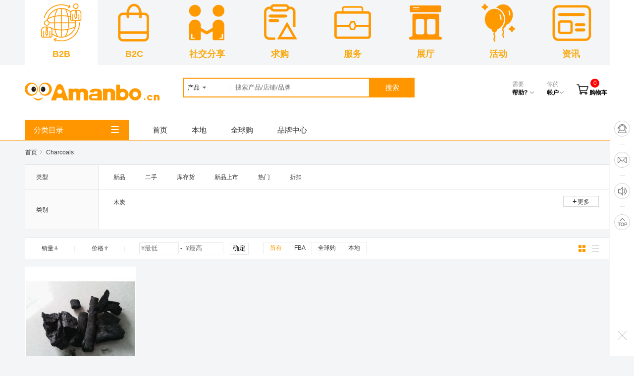

--- FILE ---
content_type: text/html;charset=UTF-8
request_url: http://static.amanbo.cn/product/Charcoals_4642.html
body_size: 8362
content:
<!DOCTYPE html>
<html>
<head>
    <meta http-equiv="Content-Type" content="text/html; charset=utf-8" />
    <script async src="https://www.googletagmanager.com/gtag/js?id=UA-79671920-1"></script>
<script>
    var googleStatId = 'UA-79671920-1';
    window.dataLayer = window.dataLayer || [];
    function gtag(){dataLayer.push(arguments);}
    gtag('js', new Date());

    gtag('config', googleStatId);
</script>

<script type="text/javascript">
    //var configJSON = ;
	var ctx="",currentCountryId="1",currentPhonePrefix="86";
	var currentCountryCode="CN",currentCountryName="China",copyrightName = "Amanbo.cn";
	var cookieDomain=".amanbo.cn",mallUrl = "http://www.amanbo.cn",staticUrl = "http://static.amanbo.cn";
	var imgServerUrl = "http://img.amanbo.cn",touchMallUrl = "http://m.amanbo.cn",mstaticUrl = "http://mstatic.amanbo.cn";
	var appCenterUrl = "https://app.amanbo.com",priceAccuracy = "0" ,currencyUnit="¥";
	var fbAppId = "546035402269892",customerServiceId ="1",googleStatId ="UA-79671920-1",facebookStatId ="1779741325641942";
	var currentLanguageCode="zh",decimals=2,priceFormat="#,##0.00";

</script>
<meta name="description" content="">
        <meta name="keywords" content="">
    <meta http-equiv="X-UA-Compatible" content="IE=edge">
    <title>Charcoals_4642 -Amanbo China</title>

    <link rel="stylesheet" type="text/css" href="http://static.amanbo.cn/static/css/common/base.min.css?v=20160517"/>

    <link rel="stylesheet" type="text/css" href="http://static.amanbo.cn/static/css/product/productList.min.css?v=20160517"/>

    <script type="text/javascript" src="http://static.amanbo.cn/static/js/lib/jquery.min.js?v=20160517"></script>
    <script type="text/javascript" src="http://static.amanbo.cn/static/js/common/common.min.js?v=20160517"></script>
    <script type="text/javascript" src="http://static.amanbo.cn/static/js/lib/jquery.cookie.min.js?v=20160517"></script>
    <script type="text/javascript" src="http://static.amanbo.cn/static/js/productList/productListNew.min.js?v=20210121"></script>


</head>
<body>
<script async src="https://www.googletagmanager.com/gtag/js?id=UA-79671920-1"></script>
<script>
    var googleStatId = 'UA-79671920-1';
    window.dataLayer = window.dataLayer || [];
    function gtag(){dataLayer.push(arguments);}
    gtag('js', new Date());

    gtag('config', googleStatId);
</script>

<script type="text/javascript">
    //var configJSON = ;
	var ctx="",currentCountryId="1",currentPhonePrefix="86";
	var currentCountryCode="CN",currentCountryName="China",copyrightName = "Amanbo.cn";
	var cookieDomain=".amanbo.cn",mallUrl = "http://www.amanbo.cn",staticUrl = "http://static.amanbo.cn";
	var imgServerUrl = "http://img.amanbo.cn",touchMallUrl = "http://m.amanbo.cn",mstaticUrl = "http://mstatic.amanbo.cn";
	var appCenterUrl = "https://app.amanbo.com",priceAccuracy = "0" ,currencyUnit="¥";
	var fbAppId = "546035402269892",customerServiceId ="1",googleStatId ="UA-79671920-1",facebookStatId ="1779741325641942";
	var currentLanguageCode="zh",decimals=2,priceFormat="#,##0.00";

</script>
<link rel="stylesheet" type="text/css" href="http://static.amanbo.cn/static/css/common/frame/headerPage.css?v=1"/>
<div class="navWrapper">
    <ul class="navItems">
        <li>
            <a href="http://www.amanbo.cn/wholesale/index.html" class="currentItem">
                <img src="http://static.amanbo.cn/static/images/headerPage/business.png" width="128px" height="77px">
                 <p>B2B</p>
            </a>
        </li>
        <li>
            <a href="http://www.amanbo.cn/retail/index.html">
                <img src="http://static.amanbo.cn/static/images/headerPage/retail.png"  width="128px" height="77px">
                <p>B2C</p>
            </a>
        </li>
        <li>
            <a href="http://www.amanbo.cn/ampAgency/index.html">
                <img src="http://static.amanbo.cn/static/images/headerPage/social_share.png"  width="128px" height="77px">
                <p>社交分享</p>
            </a>
        </li>
        <li>
            <a href="http://www.amanbo.cn/buy/list.html?orderField=newest">
                <img src="http://static.amanbo.cn/static/images/headerPage/sourcing.png"  width="128px" height="77px">
                 <p>求购</p>
            </a>
        </li>
        <li>
            <a  href="http://www.amanbo.cn/service/index.html" target="_blank">
                <img  src="http://static.amanbo.cn/static/images/headerPage/service.png"  width="128px" height="77px">
                <p>服务</p>
            </a>
        </li>
        <li>
            <a href="http://www.amanbo.cn/showroomHome/showroomList.html">
                <img src="http://static.amanbo.cn/static/images/headerPage/showroom.png"  width="128px" height="77px">
                <p>展厅</p>
            </a>
        </li>
        <li>
            <a href="http://www.amanbo.cn/activity/enrollList.html">
                <img src="http://static.amanbo.cn/static/images/headerPage/activity.png" width="128px" height="77px">
                <p>活动</p>
            </a>
        </li>
        <li>
            <a href="http://www.amanbo.cn/caBusiness/index.html">
                <img src="http://static.amanbo.cn/static/images/headerPage/news.png" width="128px" height="77px" >
                <p>资讯</p>
            </a>
        </li>

        </ul>
</div><script async src="https://www.googletagmanager.com/gtag/js?id=UA-79671920-1"></script>
<script>
    var googleStatId = 'UA-79671920-1';
    window.dataLayer = window.dataLayer || [];
    function gtag(){dataLayer.push(arguments);}
    gtag('js', new Date());

    gtag('config', googleStatId);
</script>

<script type="text/javascript">
    //var configJSON = ;
	var ctx="",currentCountryId="1",currentPhonePrefix="86";
	var currentCountryCode="CN",currentCountryName="China",copyrightName = "Amanbo.cn";
	var cookieDomain=".amanbo.cn",mallUrl = "http://www.amanbo.cn",staticUrl = "http://static.amanbo.cn";
	var imgServerUrl = "http://img.amanbo.cn",touchMallUrl = "http://m.amanbo.cn",mstaticUrl = "http://mstatic.amanbo.cn";
	var appCenterUrl = "https://app.amanbo.com",priceAccuracy = "0" ,currencyUnit="¥";
	var fbAppId = "546035402269892",customerServiceId ="1",googleStatId ="UA-79671920-1",facebookStatId ="1779741325641942";
	var currentLanguageCode="zh",decimals=2,priceFormat="#,##0.00";

</script>
<script type="text/javascript" src="http://static.amanbo.cn/static/js/common/frame/searchBox.min.js?v=20160517"></script>
<script type="text/javascript" src="http://static.amanbo.cn/static/js/index/initUserInfo.js"></script>

<script type="text/javascript" src="http://static.amanbo.cn/static/js/common/layui/layui.js"></script>
<div class="bgWhite">
    <ul class="searchWrapper">
        <li class="logo"><a href="/"><img width="314" height="36" src="http://static.amanbo.cn/static/images/logo/CN.png"></a></li>
        <li class="search">
            <form method="post" action="http://www.amanbo.cn/product/list.html" class="selectSortBoxWarper">
                <dl class="selectSortBox" style="z-index: 999;">
                    <dt class="selected">
                        <div href="javascript:void(0)">
                            <span searchtype="products">产品</span><img width="7" height="4" src="http://static.amanbo.cn/static/images/index/searchSlideDown.png">
                        </div>
                    </dt>
                    <dd searchtype="eshop">
                        <a href="javascript:void(0)">产品</a>
                    </dd>
                    <dd searchtype="eshop">
                        <a href="javascript:void(0)">店铺</a>
                    </dd>
                    <dd searchtype="brand">
                        <a href="javascript:void(0)">品牌</a>
                    </dd>
                </dl>

                <input id="searchtext" type="text" placeholder="搜索产品/店铺/品牌" class="searchText" name="q" value="" autocomplete="off">
                <div class="sub searchbut">搜索</div>
            </form>
            <form action="/eshop/search.html" method="post" id="eshopSearchForm">
                <input type="hidden" name="pageNo" value="1"/>
                <input type="hidden" id="eshopKeywords" name="searchContent">
            </form>
            <form action="/brand/search.html" method="post" id="brandSearchForm">
                <input type="hidden" name="pageNo" value="1"/>
                <input type="hidden" id="brandKeywords" name="searchContent">
            </form>
        </li>

        <li class="rightFc">
            <div class="fc">
                <span class="col999">需要</span> <p class="fb">帮助? <img  src="http://static.amanbo.cn/static/images/buy/dropDown.png"></p>
            </div>
            <div class="fc">
                <div class="accountInfo"><span class="col999"> 你的</span> <p class="fb">帐户<img  src="http://static.amanbo.cn/static/images/buy/dropDown.png"></p></div>
            </div>
            <div class="fc cartWrapper">
                <img  height="24" src="http://static.amanbo.cn/static/images/headerPage/icon_cart_black.png" ><span class="cartNb">0</span><span class="fb">购物车</span>

            </div>

            <div class="fcPop helpWrapper">
            </div>

            <div class="fcPop loginForm">
            </div>

            <div class="fcPop cartInfo">
                <div class="noProducts">没有产品</div>
                <p class="latest" style="display: none;">最新产品：</p>
                <div class="cartList"></div>

                <div class="view">
                    <p>剩余采购清单：<span id="purchase_cart2">0</span> 产品</p>
                    <div class="viewCart">
                        <a target="_blank" href="/cart/listAll.html" class="aCartBtn">查看购物车</a>
                    </div>
                </div>
            </div>
            <div class="cb"></div>
        </li>

    </ul>
</div><script async src="https://www.googletagmanager.com/gtag/js?id=UA-79671920-1"></script>
<script>
    var googleStatId = 'UA-79671920-1';
    window.dataLayer = window.dataLayer || [];
    function gtag(){dataLayer.push(arguments);}
    gtag('js', new Date());

    gtag('config', googleStatId);
</script>

<script type="text/javascript">
    //var configJSON = ;
	var ctx="",currentCountryId="1",currentPhonePrefix="86";
	var currentCountryCode="CN",currentCountryName="China",copyrightName = "Amanbo.cn";
	var cookieDomain=".amanbo.cn",mallUrl = "http://www.amanbo.cn",staticUrl = "http://static.amanbo.cn";
	var imgServerUrl = "http://img.amanbo.cn",touchMallUrl = "http://m.amanbo.cn",mstaticUrl = "http://mstatic.amanbo.cn";
	var appCenterUrl = "https://app.amanbo.com",priceAccuracy = "0" ,currencyUnit="¥";
	var fbAppId = "546035402269892",customerServiceId ="1",googleStatId ="UA-79671920-1",facebookStatId ="1779741325641942";
	var currentLanguageCode="zh",decimals=2,priceFormat="#,##0.00";

</script>
<style>
    .bar{ height:40px; line-height:40px; background:#fff; border-top:1px solid #eaeaea;border-bottom:1px solid #ff9600; font-size:15px;}
    .bar dl{ height:40px;width:1180px; margin-left:auto; margin-right:auto; }
    .bar dt{float:left; width:210px;height:41px;line-height:41px; margin-top:-1px; color:#fff; font-size:15px; margin-right:24px;}
    .categoriesIcon{ float:right; margin-right:20px; margin-top:13px;}
    .bar dt a{ display:block; color:#fff; text-indent:18px; background:#ff9600; }
    .bar  dd{ float:left; text-align:center; margin-right:1px; display:inline;}
    .bar  dd a{ display:block;padding-left:24px; padding-right:24px; font-weight:500; }
    .bar  dd a:hover{ color:#fff; background:#ff9b00;}
</style>
<div class="bar">
    <dl>
        <dt class="curent">
            <a href="http://www.amanbo.cn/categories.html">分类目录<img width="16" height="14" src="http://static.amanbo.cn/static/images/index/categoriesIcon.png" class="categoriesIcon"></a>
        </dt>
        <dd>
            <a href="/">首页</a>
        </dd>
        <dd>
           <a href="http://www.amanbo.cn/product/search.html?keywords=&page=1&eshopType=0">本地</a>
        </dd>
        <dd>
            <a href="http://www.amanbo.cn/product/search.html?keywords=&page=1&eshopType=1">全球购</a>
        </dd>
        <!-- <dd>
            <a href="javascript:void">Amanbo Selected</a>
        </dd> -->
        <dd>
            <a href="http://www.amanbo.cn/brand/index.html">品牌中心</a>
        </dd>
    </dl>
</div><div id="box">
    <input type="hidden" name="keywords" value="">
    <input type="hidden" name="isNew" value="">
    <input type="hidden" name="isDiscount" value="">
    <input type="hidden" name="isHot" value="">
    <input type="hidden" name="fCategoryId" value="4642">
    <input type="hidden" name="categoryId" value="">
    <input type="hidden" name="brandId" value="">
    <input type="hidden" name="sort" value="">
    <input type="hidden" name="order" value="">
    <input type="hidden" name="productFeature" value="">
    <input type="hidden" name="eshopType" value="">
<div class="breadCrumbs">
        <a href="/">首页</a> &nbsp;<img width="4" height="7" src="http://static.amanbo.cn/static/images/index/categoriesItems.png">&nbsp;
        <span>Charcoals</span>
        <span>
            </span>
    </div>

    <table class="tablelist" width="1180">
        <tr>
            <td class="bgGreyTitle">类型</td>
            <td width="910" class="brand">
                <a class="productFeature" productFeature="new" href="javascript:void(0)"><span>新品</span></a>
                <a class="productFeature" productFeature="secondhand" href="javascript:void(0)">二手</a>
                <a class="productFeature" productFeature="stock" href="javascript:void(0)">库存货</a>
                <a class="productFeature" productFeature="newProduct" href="javascript:void(0)">新品上市</a>
                <a class="productFeature" productFeature="hot" href="javascript:void(0)">热门</a>
                <a class="productFeature" productFeature="discount" href="javascript:void(0)">折扣</a>
            </td>
            <td width="110" class="moreWrapper"></td>
        </tr>
        <tr>
                <td class="bgGreyTitle">类别</td>
                <td>
                    <div class="items">
                        <a class="categoryId" categoryId="1378" href="javascript:void(0);">
                                木炭</a>
                        </div>
                </td>
                <td class="moreWrapper">
                    <div class="more">
                        <span>+</span>更多</div>
                </td>
            </tr>
        </table>


    <dl class="sequenceBar">
        <dt>
            <div  type="sale">
                销量<img src="http://static.amanbo.cn/static/images/product/icon_sequence_down_gray.png" width="7" height="9" class="downGray">
                <img src="http://static.amanbo.cn/static/images/product/icon_sequence_down_yellow.png" width="7" height="9" class="downYellow">
            </div>
            <span>|</span>

            <div  order="" type="price">
                价格<img src="http://static.amanbo.cn/static/images/product/icon_sequence_up_gray.png" width="7" height="9" class="upGray">
                    <img src="http://static.amanbo.cn/static/images/product/icon_sequence_up_yellow.png" width="7" height="9" class="upYellow">
                </div>
            <span>|</span>
            <input type="text" id="startPrice" name="startPrice" class="min priceNum" placeholder="¥最低" value=""> -
            <input type="text" id="endPrice" name="endPrice" class="max priceNum" placeholder="¥最高" value="">
            <input type="button" id="confirmPriceRang" value="确定" class="ok">

        </dt>

        <dd class='filtrationCondition'>
            <ul>
                <li><a eshopType="-1" class="eshopType pitchOn" href="javascript:void(0);" >所有</a></li>
                <li>
                    <a eshopType="2" class="eshopType" href="javascript:void(0);">FBA</a>
                    <div class="sellerInfo">
                        <div class='headerGrey'>
                            <img src="http://static.amanbo.cn/static/images/eshop/icon_fba_big.png" width="26" height="26">
                            <span>FBA</span>
                        </div>
                        <div class='sellerContent'>
                            <p>• 交货时间取决于实际情况</p>
                            <p>• 选择的顶级供应商</p>
                            <p>• 品牌认证保证</p>
                        </div>
                    </div>

                </li>
                <li>
                    <a eshopType="1" class="eshopType" href="javascript:void(0);">全球购</a>
                    <div class="sellerInfo">
                        <div class='headerGrey'>
                            <img src="http://static.amanbo.cn/static/images/eshop/icon_global_big.png" width="26" height="26">
                            <span>从海外发货</span>
                        </div>
                        <div class='sellerContent'>
                            <p>• 发货时间：15〜30个工作日</p>
                            <p>• 订购后不可取消</p>
                            <p>• 仅对有缺陷或者发错货的商品进行保修或者退货</p>
                        </div>
                    </div>
                </li>
                <li>
                    <a eshopType="0" class="eshopType" href="javascript:void(0);">本地</a>
                    <div class="sellerInfo">
                        <div class='headerGrey'>
                            <img src="http://static.amanbo.cn/static/images/eshop/icon_local_big.png" width="26" height="26">
                            <span>由本地卖家履行</span>
                        </div>
                        <div class='sellerContent'>
                            <p>由本地卖家完成。平均发货时间为3〜5个工作日</p>
                        </div>
                    </div>

                </li>
            </ul>
        </dd>

        <dd class='bigOrSmall'>
            <i>
                <img src="http://static.amanbo.cn/static/images/product/icon_display_big_pre.png" height="14" width="14" class="pre">
                <img src="http://static.amanbo.cn/static/images/product/icon_display_big_nor.png" height="14" width="14" class="nor disNone">
            </i>
            <i>
                <img src="http://static.amanbo.cn/static/images/product/icon_display_small_nor.png" height="14" width="14" class="nor">
                <img src="http://static.amanbo.cn/static/images/product/icon_display_small_pre.png" height="14" width="14" class="pre disNone">
            </i>
        </dd>
    </dl>


    <div class="productsWrapper">
        <div class="products imgBig">
            <dl class="productInfo">
                    <dt>
                        <a href="/eshop/product/-DM-【价格面议】非洲木炭-烧烤炭-10斤_33610.html?v=" target="_blank">
                            <img src="http://img.amanbo.cn/pi/2017/03/24/ca7375a099594b19961a1b73aee70cb0.jpg" title="" alt="" height="220" width="220">
                        </a>
                        </dt>
                    <dd class="specialImg">
                        <img src="http://static.amanbo.cn/static/images/product/New.png">
                        </dd>
                    <dd class="productName">
                        <a href="/eshop/product/-DM-【价格面议】非洲木炭-烧烤炭-10斤_33610.html?v=">
                                 DM 【价格面议】非洲木炭 烧烤炭 10斤</a>
                    </dd>
                    <dd>
                        <span class="price">¥30.00</span>
                            </dd>

                    <dd class="seller">
                        <a href='/eshop/index/8600003305.html' target="_blank">
                                品味非洲</a>
                        <div>
                            <img src="http://static.amanbo.cn/static/images/eshop/icon_local_big.png" width="22" height="22">
                                <span>深圳, 广东, 中国</span>
                        </div>
                    </dd>
                    <dd class="sellerInfo">
                        <div class='headerGrey'>
                                    <img src="http://static.amanbo.cn/static/images/eshop/icon_local_big.png" width="26" height="26">
                                    <span>由本地卖家履行</span>
                                </div>
                                <div class="sellerContent">
                                    <p>由本地卖家完成。平均发货时间为3〜5个工作日</p>
                                </div>
                            </dd>
                </dl>
            <div class='cb'></div>
        </div>
        <div class="products imgSmall">
            <dl class="productImgSmall">
                    <dt>
                        <a href="/eshop/product/-DM-【价格面议】非洲木炭-烧烤炭-10斤_33610.html?v=" target="_blank">
                            <img src="http://img.amanbo.cn/pi/2017/03/24/ca7375a099594b19961a1b73aee70cb0.jpg" height="120" width="120">
                        </a>
                        </dt>
                    <dd class="specialImg">
                        </dd>
                    <dd class="productName">
                        <a href="/eshop/product/-DM-【价格面议】非洲木炭-烧烤炭-10斤_33610.html?v=" title=' DM 【价格面议】非洲木炭 烧烤炭 10斤'>
                                 DM 【价格面议】非洲木炭 烧烤炭 10斤</a>
                    </dd>
                    <dd>
                        <span class="price">¥30.00</span>
                            </dd>
                    </dl>
            <div class='cb'></div>
        </div>
    </div>
    <script async src="https://www.googletagmanager.com/gtag/js?id=UA-79671920-1"></script>
<script>
    var googleStatId = 'UA-79671920-1';
    window.dataLayer = window.dataLayer || [];
    function gtag(){dataLayer.push(arguments);}
    gtag('js', new Date());

    gtag('config', googleStatId);
</script>

<script type="text/javascript">
    //var configJSON = ;
	var ctx="",currentCountryId="1",currentPhonePrefix="86";
	var currentCountryCode="CN",currentCountryName="China",copyrightName = "Amanbo.cn";
	var cookieDomain=".amanbo.cn",mallUrl = "http://www.amanbo.cn",staticUrl = "http://static.amanbo.cn";
	var imgServerUrl = "http://img.amanbo.cn",touchMallUrl = "http://m.amanbo.cn",mstaticUrl = "http://mstatic.amanbo.cn";
	var appCenterUrl = "https://app.amanbo.com",priceAccuracy = "0" ,currencyUnit="¥";
	var fbAppId = "546035402269892",customerServiceId ="1",googleStatId ="UA-79671920-1",facebookStatId ="1779741325641942";
	var currentLanguageCode="zh",decimals=2,priceFormat="#,##0.00";

</script>
<div class="pageCutWarper">
        <input type="hidden" id="frontCategoryId" value="4642">
        <div class="pageCut">
            <a href="javascript:void(0)" class="bgOrange">1</a>
                            <font id="pagenumsure">
                &nbsp;&nbsp;&nbsp; 至<input id="pageValue" type="text" class="pagenum num" limit="digits" value=""/>页<input type="button" value="确定" class="surebutn go" onclick="toPageList(1)"/>
            </font>
        </div>
    </div>
<dl class="columns">
        <dt>
            <p>为你甄选</p>
        </dt>
    </dl>
    <div class="recommended">
        <dl class="productInfo">
                <dt>
                    <a href="/eshop/product/DM-时尚女式商务公文包聚会休闲100-真皮手提包_33921.html?v=" target="_blank">
                        <img src="http://img.amanbo.cn/pi/2018/05/11/55f7e790e16041f792e5fe0de96bed2d.jpg" height="220" width="220">
                    </a>
                </dt>
                <dd class="productName">
                    <a href="/eshop/product/DM-时尚女式商务公文包聚会休闲100-真皮手提包_33921.html?v=">
                        DM 时尚女式商务公文包聚会休闲100％真皮手提包</a>
                </dd>
                <dd>
                    <span class="price">¥998.00</span>
                        </dd>
            </dl>
        <dl class="productInfo">
                <dt>
                    <a href="/eshop/product/非洲坚果腰果_33597.html?v=" target="_blank">
                        <img src="http://img.amanbo.cn/pi/2018/11/13/4624522a19244468b55778d456b31bab.jpg" height="220" width="220">
                    </a>
                </dt>
                <dd class="productName">
                    <a href="/eshop/product/非洲坚果腰果_33597.html?v=">
                        非洲坚果腰果</a>
                </dd>
                <dd>
                    <span class="price">¥19.90</span>
                        </dd>
            </dl>
        <dl class="productInfo">
                <dt>
                    <a href="/eshop/product/【现货】肯尼亚肥皂石4寸中号圆形碗-盘子_33781.html?v=" target="_blank">
                        <img src="http://img.amanbo.cn/pi/2017/08/10/9d26956c5e48401b89dbfe0fe09a3e1d.jpg" height="220" width="220">
                    </a>
                </dt>
                <dd class="productName">
                    <a href="/eshop/product/【现货】肯尼亚肥皂石4寸中号圆形碗-盘子_33781.html?v=">
                        【现货】肯尼亚肥皂石4寸中号圆形碗 盘子</a>
                </dd>
                <dd>
                    <span class="price">¥68.00</span>
                        </dd>
            </dl>
        <dl class="productInfo">
                <dt>
                    <a href="/eshop/product/肯尼亚肥皂石装饰圆盘工艺品-6寸、8寸-中号_33874.html?v=" target="_blank">
                        <img src="http://img.amanbo.cn/pi/2018/05/09/39a0e5767c8f462284945a8dca3426c2.jpg" height="220" width="220">
                    </a>
                </dt>
                <dd class="productName">
                    <a href="/eshop/product/肯尼亚肥皂石装饰圆盘工艺品-6寸、8寸-中号_33874.html?v=">
                        肯尼亚肥皂石装饰圆盘工艺品 6寸、8寸 中号</a>
                </dd>
                <dd>
                    <span class="price">¥88.00</span>
                        </dd>
            </dl>
        <dl class="productInfo">
                <dt>
                    <a href="/eshop/product/肯尼亚进口纯手工制作简约时尚商务笔记本女包_33900.html?v=" target="_blank">
                        <img src="http://img.amanbo.cn/pi/2018/05/10/876cc73fd2fb49879662765f7c6bf856.jpg" height="220" width="220">
                    </a>
                </dt>
                <dd class="productName">
                    <a href="/eshop/product/肯尼亚进口纯手工制作简约时尚商务笔记本女包_33900.html?v=">
                        肯尼亚进口纯手工制作简约时尚商务笔记本女包</a>
                </dd>
                <dd>
                    <span class="price">¥450.00</span>
                        </dd>
            </dl>
        </div>
</div>
<link rel="stylesheet" type="text/css" href="http://static.amanbo.cn/static/css/common/frame/footer.min.css?v=20160517"/>
<script type="text/javascript" src="http://static.amanbo.cn/static/js/lib/jquery.cookie.min.js?v=20160517"></script>
<script type="text/javascript" src="http://static.amanbo.cn/static/js/lib/jquery.i18n.properties.min.js?v=20160519"></script>
<script type="text/javascript" src="http://static.amanbo.cn/static/js/common/jquery.form.min.js?v=20190327"></script>
<script type="text/javascript" src="http://static.amanbo.cn/static/js/common/frame/footer.min.js?v=20160520"></script>
<script type="text/javascript" src="http://static.amanbo.cn/static/js/lib/jqueryui/jquery.ui.core.min.js?v=20160520"></script>
<script type="text/javascript" src="http://static.amanbo.cn/static/js/lib/jqueryui/jquery.ui.widget.min.js?v=20160520"></script>
<script type="text/javascript" src="http://static.amanbo.cn/static/js/lib/jqueryui/jquery.ui.mouse.min.js?v=20160520"></script>
<script type="text/javascript" src="http://static.amanbo.cn/static/js/lib/jqueryui/jquery.ui.draggable.min.js?v=20160520"></script>
<script type="text/javascript" src="http://static.amanbo.cn/static/js/lib/uploadImg.min.js?v=20160517"></script>
<div class="footListWrapper">
	<div class="footList">
		<dl>
			<dt>关于我们</dt>
			<dd>
				<a target="_blank" href="/component/about.html">关于&nbsp; Amanbo.cn</a>
			</dd>
			<dd>
				<a target="_blank" href="http://www.rightgp.com">正义网络</a>
			</dd>
			<dd>
				<a target="_blank" href="/siteMap/toSiteMap.html">网站地图</a>
			</dd>
		</dl>

		<dl>
			<dt>联系我们</dt>
			<dd>
				<a target="_blank" href="/component/liveChat.html">客服热线</a>
			</dd>
			<dd>
				<a target="_blank" href="http://www.rightgp.com/en/contactUs.html">联系我们</a>
			</dd>
			
		</dl>
		
		<dl>
			<dt>条款和政策</dt>
			<dd>
				<a target="_blank" href="/component/termsOfUse.html">使用条款</a>
			</dd>
			<dd>
				<a target="_blank" href="/component/privacyPolicy.html">隐私政策</a>
			</dd>
		</dl>
		
		<dl>
			<dt>其他</dt>
			<dd>
				<a target="_blank" href="/component/recruitmentOne.html">加入我们</a>
			</dd>
			<dd>
				<a target="_blank" href="/friendLink/links.html">友情链接</a>
			</dd>
		</dl>
		
		<dl class="followUs">
			<dt>关注我们</dt>
			<dd>
				<a href="https://www.facebook.com/amanbokenya/" id="faceBookIcon" target="_blank">
					<img width="28" height="28" src="http://static.amanbo.cn/static/images/index/Facebook.png">
					<img width="28" height="28" src="http://static.amanbo.cn/static/images/index/Facebook2.png" class="disNone">
				</a>
				<a href="https://twitter.com/kenya_amanbo" id="twitterIcon" target="_blank">
					<img width="28" height="28" src="http://static.amanbo.cn/static/images/index/Twitter.png">
					<img width="28" height="28" src="http://static.amanbo.cn/static/images/index/Twitter2.png" class="disNone">
				</a>
				<a href="https://www.youtube.com/channel/UCHIMFnvElyNK9YfnWIpX0zg/" id="youtubeIcon" target="_blank">
					<img width="28" height="28" src="http://static.amanbo.cn/static/images/index/youtube.png">
					<img width="28" height="28" src="http://static.amanbo.cn/static/images/index/youtube2.png" class="disNone">
				</a>
				<a href="https://www.instagram.com/amanbo.kenya/" id="instagramIcon" target="_blank">
					<img width="28" height="28" src="http://static.amanbo.cn/static/images/index/icon_instagram_nor.png">
					<img width="28" height="28" src="http://static.amanbo.cn/static/images/index/icon_instagram_pre.png" class="disNone">
				</a>
			</dd>

			<dd>
				<a  href="https://global.amanbo.com/" target="_blank" title="外贸">
					<img  width="28" height="28" src="http://static.amanbo.cn/static/images/headerPage/icon_trade_gray.png" >
					<img  width="28" height="28" src="http://static.amanbo.cn/static/images/headerPage/icon_trade_black.png" class="disNone">
					</a>
				<a  href="http://www.amanbo.cn/service/index.html" target="_blank" title="服务">
					<img  width="28" height="28" src="http://static.amanbo.cn/static/images/headerPage/icon_service_gray.png" >
					<img width="28" height="28" src="http://static.amanbo.cn/static/images/headerPage/icon_service_black.png" class="disNone">
					</a>
				<a  href="https://app.amanbo.com" target="_blank" title="APP">
					<img  width="28" height="28" src="http://static.amanbo.cn/static/images/headerPage/icon_app_gray.png" >
					<img  width="28" height="28" src="http://static.amanbo.cn/static/images/headerPage/icon_app_black.png" class="disNone">
					</a>
			</dd>
		</dl>
	</div>
	
</div>


<div id="rightFix">
       <ul id="fixTools">
            <li class="customerService tool" title="LiveChat">
              <span id="hsdiv1"  target="_blank" href="#" onclick="open53()">
              	<img width="32" height="32" src="http://static.amanbo.cn/static/images/index/customerServiceGrey.png">
                <img width="32" height="32" src="http://static.amanbo.cn/static/images/index/customerServiceOrange.png" class="disNone">
              </span>
            </li>
            <li class="cutLine">&nbsp;</li>
           <!-- 
            <li class="shoppingcCart tool">
              <a href="javascript:void(0)">
              	<img width="32" height="32" src="http://static.amanbo.cn/static/images/index/shoppingCartGrey.png">
                <img width="32" height="32" src="http://static.amanbo.cn/static/images/index/shoppingCartOrange.png" class="disNone">
              </a>
              <div class="productsNum">0</div>
            </li>
            <li class="cutLine">&nbsp;</li>
            -->
            
            <li class="emailImgs tool" title="Feedback">
              <a href="javascript:void(0)">
              	<img width="32" height="32" src="http://static.amanbo.cn/static/images/index/emailGrey.png">
                <img width="32" height="32" src="http://static.amanbo.cn/static/images/index/emailOrange.png" class="disNone">
              </a>
            </li>
            <li class="cutLine">&nbsp;</li>
            
            <li class="messageImgs message-other tool" title="Message">
              <a href="javascript:void(0)">
              	<img width="32" height="32" src="http://static.amanbo.cn/static/images/index/messageGrey.png">
                <img width="32" height="32" src="http://static.amanbo.cn/static/images/index/messageOrange.png" class="disNone">
              </a>
            </li>
            <li class="cutLine">&nbsp;</li>

            <li class="backToTop">
              <a href="javascript:void(0)">
              	<img width="32" height="32" src="http://static.amanbo.cn/static/images/index/backToTop.png">
              </a> 
            </li>
            
        </ul>
        
        <div class="fixTools-left ui-draggable">
		   <div class="fixTools-left-left">
		   	    <div class='amanboAssistant'>Message Box</div>
		   		<div class="fixTools-left-left-search">
		   			<div class="fixTools-search">
		   				<input type="text" name="nameKeyWord" id="nameKeyWord">
		   			</div>
		   			<div class="fixTools-search-img">
		   			</div>
		   		</div>
		   		<div class="fixTools-left-items">
		   			<ul>
		   			<li id="changeColor-copy" class="fixTools-left-item" style="display:none;"><div class="fixTools-left-item-img"><img src="/favicon.ico"></div><div class="fixTools-left-item-name">Amanbo Assistant</div></li></ul>
		   		</div>
		   </div>
		   <div class="fixTools-left-right">
		   		<div class="fixTools-left-right-title">
		   			<img class="close-event" src="http://static.amanbo.cn/static/images/icon/filter_icon_05.png">
		   			<span class='contacterName'>Amanbo Assistant</span>
		   		</div>
		   		<div class="fixTools-left-right-content">
		   			<div pageno="1" class="fixTools-left-right-more">
		   				<span>历史记录</span>
		   			</div>
		   		</div>
		   		<div class="fixTools-left-right-down">
			   		<input type="text" name="msgContent" id="msgContent" placeholder="Enter your message"> 
			   		<a href="javascript:void(0)" class="sendMessage_btn">发送</a>
		   		</div>
		   </div>
	 	</div>
        
        <div class="closeTheFix"><a href="javascript:void(0)"><img width="18" height="18" src="http://static.amanbo.cn/static/images/index/closeTheFix.png"></a></div>
</div>
<!-- feedbacksuggestion 页面 -->
  <div class="feedPop">
   	  <div style='font-size:18px;margin-bottom:4px; margin-left:30px;'>需要帮忙?</div>
      <div style="margin-left:30px;color:#888"> 请填写以下表格，我们将在2个工作日内与您联系.</div>
      <form action="/feedbackSuggestion/saveFeedbackSugeestion.do" method="post"  class="feedWrapper" id="feedbackSuggestionForm">
          <ul>
            
              <li>
                <p><span>*</span>联系人姓名:</p>
                <div class="fl">
                    <input name="contactName" type="text"  class="feedContacts"  required="required" >
                    <div class='feedError'>aat</div>
                </div>
              </li> 

             <li>
                 <p ><span>*</span>手机号码:</p>
                 <div class="fl">
                     <input id="feedRegister_mobile" name="mobile"  type="text" required="required" class="mobile">
    
                     <div class='feedError'>aat</div>
                     <div  class="colGrey">请留下您的手机号码，我们会尽快与您联系.</div>
                 </div>
               </li>

			   <li>
                    <p>邮箱:</p>
                    <div class="fl">
                        <input name="email" type="text"  class="feedEmail" >
                        <div class='feedError'>aat</div>
                    </div>
               </li>
               
               <li>
                <p><span>*</span>描述:</p>
                <div class="fl">
                    <textarea name="descriptions" cols="" rows="" class="feedDescription" required="required" class="descriptions" id="descriptions"> </textarea>
                    <div class='feedError'>aat</div>
                    <div  class="colGrey">请描述您的问题，有关更多详细信息，您可以附加屏幕截图.</div>
                </div>
                
              </li>
              
              <li>
                <p>图片:</p>
                <div class="upImageWrapper">
                    <div><img id="businessPermit1" src="http://static.amanbo.cn/static/images/icon_add_nor.png" width="32" height="32"></div>
                    <input name="feedFiles" type="file">
                    <i class="deletePreview" ><img src="http://static.amanbo.cn/static/images/imagesCopy/deleteImg_03.png"></i>
                </div>
                
                <div class="upImageWrapper">
                    <div><img id="businessPermit2" src="http://static.amanbo.cn/static/images/icon_add_nor.png" width="32" height="32"></div>
                    <input name="feedFiles" type="file">
                    <i class="deletePreview" ><img src="http://static.amanbo.cn/static/images/imagesCopy/deleteImg_03.png"></i>
                </div>
                
                <div class="upImageWrapper">
                    <div><img id="businessPermit3" src="http://static.amanbo.cn/static/images/icon_add_nor.png" width="32" height="32"></div>
                    <input name="feedFiles" type="file">
                    <i class="deletePreview" ><img src="http://static.amanbo.cn/static/images/imagesCopy/deleteImg_03.png"></i>
                </div>
                
                <div class="upImageWrapper">
                    <div><img id="businessPermit4" src="http://static.amanbo.cn/static/images/icon_add_nor.png" width="32" height="32"></div>
                    <input name="feedFiles" type="file">
                    <i class="deletePreview" ><img src="http://static.amanbo.cn/static/images/imagesCopy/deleteImg_03.png"></i>
                </div>
               
              </li>
              
              <li>
              		<p>&nbsp;</p>
              		<div class="feedSub">提交</div>
                    <div class="feedCancel">取消</div>
              </li>

          </ul>
   
       </form>
    </div>

<div id="openIcon"><img width="58" height="44" src="http://static.amanbo.cn/static/images/index/openIcon.png"></div>
<ul class="countyLinkss">
	<li><i><a href="javascript:void(0);" onclick="footerLanguage('en')">English</a></i>&nbsp;&nbsp;&nbsp;&nbsp;
		<i><a href="javascript:void(0);" onclick="footerLanguage('zh')">简体中文</a></i>&nbsp;&nbsp;&nbsp;&nbsp;
		<i><a href="javascript:void(0);" onclick="footerLanguage('fr')">Français</a></i>&nbsp;&nbsp;&nbsp;&nbsp;
		<i><a href="javascript:void(0);" onclick="footerLanguage('ru')">Russian</a></i>&nbsp;&nbsp;&nbsp;&nbsp;
	</li>
</ul>
<ul class="countyLinks">
   	    <li>
            <i> 国家站:&nbsp;&nbsp;</i>
           
        </li>
   </ul>
<div class="copyright">
	<div>
		<a href="/"><img title="Computer Version" alt="Computer Version" src="http://static.amanbo.cn/static/images/icon/icon_pc_pre.png">电脑版</a>
		<a href="http://m.amanbo.cn?fromPC=1"><img title="Touch-screen Version" alt="Touch-screen Version" src="http://static.amanbo.cn/static/images/icon/icon_touch_nor.png">触屏版</a>
		<a href="https://app.amanbo.com"><img title="Amanbo APP" alt="Amanbo APP" src="http://static.amanbo.cn/static/images/icon/icon_app_nor.png">APP</a>
	</div>
		<p>Copyright © 2015-2026 &nbsp;Amanbo.cn. All rights reserved. <a href="https://beian.miit.gov.cn/" target="_blank">粤ICP备09148878号</a></p>
</div>

<script>
	var userId = '';
	var logoUrl = '';
</script>
<script>
 (function() {
	var _53code = document.createElement("script");
	_53code.src = "https://tb.53kf.com/code/code/10163398/1";
	var s = document.getElementsByTagName("script")[0]; 
	s.parentNode.insertBefore(_53code, s);
 })();
 
 function open53() {
	  var _53 = $53.createApi();	
	  _53.push('cmd', 'kfclient');
	  _53.push('type', 'popup'); 
	  _53.query();
 }
 function footerLanguage(language){
	 var i18n=getUrlParms("locale");
	 var search = window.location.search;
	 var url=window.location.href;
	 if(i18n==null || i18n==''){
		 if(search==null || search ==''){
			 url=url+"?locale="+language;
		 }else{
			 url=url+"&locale="+language;
		 }
	 }else{
		 url=url.replace("locale="+i18n,"locale="+language);
	 }
	 location.href=url;
 }
 function getUrlParms(name){
	 var reg = new RegExp("(^|&)"+ name +"=([^&]*)(&|$)");
	 var r = window.location.search.substr(1).match(reg);
	 if(r!=null)
		 return unescape(r[2]);
	 return null;
 }
</script>
<script type="text/javascript" src="http://static.amanbo.cn/static/js/common/statAnalytics.min.js?v=20170113"></script>
<noscript>
	<img height="1" width="1" style="display:none" src="//www.facebook.com/tr?id=1779741325641942&ev=PageView&noscript=1"/>
</noscript>
<script>
/*	var googleStatId = 'UA-79671920-1';
    window.dataLayer = window.dataLayer || [];
    function gtag(){dataLayer.push(arguments);}
    gtag('js', new Date());

    gtag('config', googleStatId);*/


    var _hmt = _hmt || [];
    (function() {
        var hm = document.createElement("script");
        //默认中文站
        var hmSrcCode = "316452061d1a0faa1dbfb123ab5b9d2c";
        if(currentCountryCode == 'ZA'){
            hmSrcCode = "ca59edd14573315506fb386269ae6978";
		}else if(currentCountryCode == "KE"){
            hmSrcCode = "85737c76961be99317e426979897a39c";
		}else if(currentCountryCode == "CN"){
            hmSrcCode = "316452061d1a0faa1dbfb123ab5b9d2c";
        }
        hm.src = "https://hm.baidu.com/hm.js?"+hmSrcCode;
        var s = document.getElementsByTagName("script")[0];
        s.parentNode.insertBefore(hm, s);
    })();
</script>

</div>
</body>
</html>


--- FILE ---
content_type: text/html;charset=UTF-8
request_url: http://static.amanbo.cn/getHelpInfo.html
body_size: 907
content:
<script async src="https://www.googletagmanager.com/gtag/js?id=UA-79671920-1"></script>
<script>
    var googleStatId = 'UA-79671920-1';
    window.dataLayer = window.dataLayer || [];
    function gtag(){dataLayer.push(arguments);}
    gtag('js', new Date());

    gtag('config', googleStatId);
</script>

<script type="text/javascript">
    //var configJSON = ;
	var ctx="",currentCountryId="1",currentPhonePrefix="86";
	var currentCountryCode="CN",currentCountryName="China",copyrightName = "Amanbo.cn";
	var cookieDomain=".amanbo.cn",mallUrl = "http://www.amanbo.cn",staticUrl = "http://static.amanbo.cn";
	var imgServerUrl = "http://img.amanbo.cn",touchMallUrl = "http://m.amanbo.cn",mstaticUrl = "http://mstatic.amanbo.cn";
	var appCenterUrl = "https://app.amanbo.com",priceAccuracy = "0" ,currencyUnit="¥";
	var fbAppId = "546035402269892",customerServiceId ="1",googleStatId ="UA-79671920-1",facebookStatId ="1779741325641942";
	var currentLanguageCode="zh",decimals=2,priceFormat="#,##0.00";

</script>
<form action="" method="get">
    <div class="faq">常见问题</div>
    <!-- 帮助中心列表 start -->
    <div class="helpChannelList">
        <!-- 帮助中心列表 start -->
    <div class="searchOrderDetail">
        <dl class="phoneLogin">
                <dt class="trackOrder"> 在这里追踪您的订单</dt>
                <dt>您的订单号 :</dt>
                <dd>
                    <input name="orderCode"  class="pass" type="text">
                    <div class="error">error info</div>
                </dd>
                <dt>您的手机号码或电子邮件 :</dt>
                <dd>
                    <input name="userName"  class="pass" type="text">
                    <div class="error">error info</div>
                </dd>
            </dl>
            <div class="track"><a href="javascript:void(0)">跟踪</a></div>
        </div>
</form>


--- FILE ---
content_type: text/html;charset=UTF-8
request_url: http://static.amanbo.cn/getUserInfo.html
body_size: 852
content:
<script async src="https://www.googletagmanager.com/gtag/js?id=UA-79671920-1"></script>
<script>
    var googleStatId = 'UA-79671920-1';
    window.dataLayer = window.dataLayer || [];
    function gtag(){dataLayer.push(arguments);}
    gtag('js', new Date());

    gtag('config', googleStatId);
</script>

<script type="text/javascript">
    //var configJSON = ;
	var ctx="",currentCountryId="1",currentPhonePrefix="86";
	var currentCountryCode="CN",currentCountryName="China",copyrightName = "Amanbo.cn";
	var cookieDomain=".amanbo.cn",mallUrl = "http://www.amanbo.cn",staticUrl = "http://static.amanbo.cn";
	var imgServerUrl = "http://img.amanbo.cn",touchMallUrl = "http://m.amanbo.cn",mstaticUrl = "http://mstatic.amanbo.cn";
	var appCenterUrl = "https://app.amanbo.com",priceAccuracy = "0" ,currencyUnit="¥";
	var fbAppId = "546035402269892",customerServiceId ="1",googleStatId ="UA-79671920-1",facebookStatId ="1779741325641942";
	var currentLanguageCode="zh",decimals=2,priceFormat="#,##0.00";

</script>
<div class="loginBtn"><a href="/user/login.html">登录</a></div>
    <div class="registerBtn"><a href="/user/register.html?locale=zh">注册</a></div>
    <dl class="phoneLogin">
        <dt class="trackOrder"> 在这里追踪您的订单</dt>
        <dt>您的订单号 :</dt>
        <dd>
            <input name="orderCode"  class="pass" type="text">
            <div class="error">error info</div>
        </dd>
        <dt>您的手机号码或电子邮件 :</dt>
        <dd>
            <input name="userName"  class="pass" type="text">
            <div class="error">error info</div>
        </dd>
    </dl>
    <div class="track"><a href="javascript:void(0)">跟踪</a></div>


--- FILE ---
content_type: text/html;charset=UTF-8
request_url: http://static.amanbo.cn/getCartInfo.html
body_size: 799
content:
<script async src="https://www.googletagmanager.com/gtag/js?id=UA-79671920-1"></script>
<script>
    var googleStatId = 'UA-79671920-1';
    window.dataLayer = window.dataLayer || [];
    function gtag(){dataLayer.push(arguments);}
    gtag('js', new Date());

    gtag('config', googleStatId);
</script>

<script type="text/javascript">
    //var configJSON = ;
	var ctx="",currentCountryId="1",currentPhonePrefix="86";
	var currentCountryCode="CN",currentCountryName="China",copyrightName = "Amanbo.cn";
	var cookieDomain=".amanbo.cn",mallUrl = "http://www.amanbo.cn",staticUrl = "http://static.amanbo.cn";
	var imgServerUrl = "http://img.amanbo.cn",touchMallUrl = "http://m.amanbo.cn",mstaticUrl = "http://mstatic.amanbo.cn";
	var appCenterUrl = "https://app.amanbo.com",priceAccuracy = "0" ,currencyUnit="¥";
	var fbAppId = "546035402269892",customerServiceId ="1",googleStatId ="UA-79671920-1",facebookStatId ="1779741325641942";
	var currentLanguageCode="zh",decimals=2,priceFormat="#,##0.00";

</script>
<div class="noProducts" >没有产品 .</div>
<p class="latest" style="display:none; " >最新产品 ：</p>
<div class="cartList">
    </div>

<div class="view">
    <p>剩余采购清单 ：<span id="purchase_cart2">0</span> 产品</p>
    <div class="viewCart">
        <a target="_blank" href="/cart/listAll.html" class="aCartBtn">查看购物车</a>
    </div>
</div>




--- FILE ---
content_type: text/css;charset=UTF-8
request_url: http://static.amanbo.cn/static/css/common/base.min.css?v=20160517
body_size: 746
content:
div,dl,dt,dd,ul,ol,li,h1,h2,h3,h4,h5,h6,pre,form,fieldset,input,textarea,p,blockquote,th,td{margin:0;padding:0}
object,iframe,abbr,acronym,address,code,del,dfn,em,form,label,legend,article,aside,details,dialog,figcaption,figure,footer,header,hgroup,menu,nav,section,summary{margin:0;padding:0;border:0}
table{border-collapse:collapse;border-spacing:0}
fieldset,img{border-width:0}
body{margin:0;padding:0;font:12px/20px Helvetica,Roboto,Arial,sans-serif,SimSun,"Microsoft Yahei";background:#fff}
#box{text-align:left;width:1180px;margin:0 auto;background:#FFF;color:#333}
ul,li,dl,dd,ol{list-style:none}
a{text-decoration:none;color:#333}
a:hover{color:#ff9b00}
input,button,select,textarea{outline:0}
textarea{resize:none;font-family:Helvetica,Roboto,Arial,sans-serif,SimSun,"Microsoft Yahei"}
input:FOCUS{outline:0}
.cb{clear:both}
.mc{margin-left:auto;margin-right:auto}
.fb{font-weight:bold}
.opac{filter:alpha(opacity=50);-moz-opacity:.5;-khtml-opacity:.5;opacity:.5}
.clearfix{overflow:hidden;zoom:1}
.dash{width:930px;height:2px;margin:10px auto 0;border-bottom:1px dashed #ccc;font-size:0;background:#FFF}
.fl{float:left;display:inline}
.fr{float:right;display:inline}
.tc{text-align:center}
.mt10{margin-top:10px}
.mt20{margin-top:20px}
.ml10{margin-left:10px}
.ml20{margin-left:20px}
.mr10{margin-right:10px}
.mr20{margin-right:20px}
.col999{color:#999}
.theTitle{margin-bottom:10px;overflow:hidden;zoom:1}
.theTitle span{float:left;font-size:16px;font-weight:bold}

--- FILE ---
content_type: text/css;charset=UTF-8
request_url: http://static.amanbo.cn/static/css/product/productList.min.css?v=20160517
body_size: 2537
content:
body,#box{background:#f4f5f7}
i{font-style:normal}
.bar{height:40px;line-height:40px;background:#fff;border-top:1px solid #eaeaea;border-bottom:1px solid #ff9600;font-size:15px}
.bar dl{height:40px;width:1180px;margin-left:auto;margin-right:auto}
.bar dt{float:left;width:210px;height:41px;line-height:41px;margin-top:-1px;color:#fff;font-size:15px;margin-right:24px}
.categoriesIcon{float:right;margin-right:20px;margin-top:13px}
.bar dt a{display:block;color:#fff;text-indent:18px;background:#ff9600}
.bar dd{float:left;text-align:center;margin-right:1px;display:inline}
.bar dd a{display:block;padding-left:24px;padding-right:24px;font-weight:500}
.bar dd a:hover{color:#fff;background:#ff9b00}
.bar .appLink{float:right}
.bar .appLink a{padding:0}
.bar .appLink a:hover{color:#ff9b00;background:0}
.appLink img{margin-right:4px;vertical-align:middle;margin-bottom:2px;_margin-bottom:0;+margin-bottom:0}
.searchNoQueryTips{margin-top:10px;text-indent:12px;border:1px solid #ffca7f;background:#fff0db;height:44px;line-height:44px;font-size:15px;color:#201506}
.searchNoQueryTips a,.searchNoQueryTips span{color:#ff430a;font-weight:bold}
.breadCrumbs{line-height:48px;height:48px;margin-left:1px}
.breadCrumbs span{margin-left:2px}
.breadCrumbs img{vertical-align:middle;display:inline-block;margin-bottom:2px;+margin-bottom:0;_margin-bottom:0}
.tablelist{background:#fff;border-right:1px solid #e8e8e8;border-bottom:1px solid #e8e8e8}
.tablelist td{border-top:1px solid #e8e8e8;border-left:1px solid #e8e8e8;padding-top:10px;padding-bottom:10px}
.bgGreyTitle{background:#fafafa;text-indent:22px}
.tablelist a{height:30px;line-height:30px;float:left;margin-left:20px;margin-right:20px;text-align:center}
.tablelist .getWidth{width:140px;overflow:hidden;display:block;text-align:left;margin-left:0;margin-right:5px}
.brand{padding-left:10px}
.brand .select-item-span{padding-left:20px;padding-right:20px;background:#ff9600;color:#fff;border-radius:4px}
.tablelist .items{width:910px;height:60px;padding-left:10px;overflow:hidden}
.selectItems{padding-left:10px}
.selectItems div{border:1px solid #ff9b00;float:left;height:24px;line-height:22px;margin:2px 0 2px 15px;padding-left:6px}
.selectItems span{margin-right:6px}
.selectItems img{vertical-align:middle;margin-bottom:2px;cursor:pointer}
.tablelist .moreWrapper{width:110px;border-left:0;vertical-align:top}
.more{margin-top:2px;margin-right:20px;border:1px solid #d7d7d7;width:70px;text-align:center;float:right;height:20px;line-height:20px;display:inline;cursor:pointer}
.more span{margin-right:2px;font-size:14px;font-weight:bold}
.tablelist .cancelOption{margin-left:0;margin-right:20px;margin-top:2px;border:1px solid #d7d7d7;width:90px;text-align:center;float:right;height:20px;line-height:20px;display:inline;cursor:pointer}
.cancelOption:hover{color:#ff9b00;border:1px solid #ff9b00}
.moreOrange{color:#ff9b00;border:1px solid #ff9b00}
.sequenceBar{height:42px;line-height:42px;margin-top:15px;border:1px solid #e8e8e8;background:#fff}
.sequenceBar dt{float:left}
.bigOrSmall{float:right;margin-right:20px;display:inline}
.bigOrSmall img{margin-left:10px;vertical-align:middle;display:inline-block;margin-bottom:2px;_margin-bottom:0;+margin-bottom:0;cursor:pointer}
.bigOrSmall .disNone{display:none}
.filtrationCondition{position:relative;float:left;border:1px solid #e8e8e8;border-right:0;margin-top:8px;margin-left:30px}
.filtrationCondition ul{height:23px}
.filtrationCondition li{float:left;height:23px;line-height:23px}
.filtrationCondition a{display:block;border-right:1px solid #e8e8e8;padding:0 12px}
.filtrationCondition a:hover{background:#ff9600;color:#fff}
.pitchOn{color:#ff9600}
.sellerInfo{border:1px solid #ccc;position:absolute;left:0;top:40px;width:216px;background:#fff;z-index:111;display:none}
.products .productInfo .sellerInfo{left:10px;top:373px;padding:0}
.seller div{margin-top:4px}
.seller div span{color:#999;font-size:11px;margin-left:4px}
.productInfo .seller a{text-decoration:underline;font-size:11px;color:#999}
.seller a:hover{color:#ff9600}
.seller img,.headerGrey img{vertical-align:middle;display:inline-block;margin-bottom:2px;_margin-bottom:0;+margin-bottom:0}
.headerGrey{background:#f2f2f2;padding:4px 0;font-weight:bold;line-height:22px}
.headerGrey img{margin-left:10px;margin-right:8px}
.sellerContent{padding:10px 16px}
.sellerContent p{line-height:14px;margin-bottom:4px}
.viewAllWrapper{margin:20px auto;height:42px;text-align:center}
.viewAll{border:1px solid #d7d7d7;border-radius:4px;cursor:pointer;line-height:15px;padding:10px 20px;text-align:center}
.sequenceBar dt a{float:left;width:98px;display:inline-block;text-align:center}
.sequenceBar dt a:hover{color:#333}
.sequenceBar dt img{margin-left:2px}
.sequenceBar dt span{float:left;color:#eee}
.min,.max{border:1px solid #e8e8e8;height:22px;width:78px;text-indent:3px}
.min{margin-left:28px}
.sequenceBar .ok{border:1px solid #e8e8e8;background:#fff;width:38px;height:24px;padding-bottom:1px;margin-left:10px;text-align:center;cursor:pointer}
.sequenceBar .borderDeeper{border:1px solid #333}
.overflowY .itemsShow{height:148px;overflow:auto}
.sequenceBar dt div{float:left;width:98px;display:inline-block;text-align:center;cursor:pointer}
.gray,.white,.yellow{display:none}
.upYellow,.downYellow,.disNone{display:none}
.bgSequence{background:#ff9b00;color:#fff}
.defaultSequence .upGray{display:none}
.defaultSequence .upWhite{display:inline}
.colOrange{color:#ff9b00}
.columns{margin-top:38px;margin-bottom:16px;height:26px}
.columns dt{float:left}
.columns dt p{float:left;margin-right:24px;display:inline;font-size:22px;line-height:26px;font-weight:bold}
.columns dt div{float:left;font-size:16px;color:#f84f4c;border:1px solid #ff9a40;border-radius:13px;padding:2px 20px}
.productsWrapper{zoom:1;margin-top:15px}
.imgSmall{display:none}
.productsWrapper .beShow{display:block}
.productInfo{float:left;border:2px solid #fff;background:#fff;width:220px;margin-right:15px;margin-bottom:15px;display:inline}
.productsWrapper .productInfo{height:376px;position:relative}
.creditIcon{margin-top:4px;height:16px}
.productInfo dt{text-align:center;height:220px;margin-bottom:12px;text-align:center;vertical-align:middle;position:relative}
.productInfo dt img{display:block}
.discount{position:absolute;left:-2px;top:-2px;width:58px;height:28px;line-height:28px;font-size:20px;color:#fff;font-style:italic}
.discount .discountValue{width:56px;background:#fd7647;float:left;text-align:center}
.discountValue span{font-size:16px;margin-left:1px}
.discountIcon{float:left}
.productInfo dd{font-size:12px;overflow:hidden;padding-left:10px;padding-right:10px;line-height:16px}
.productInfo table{width:100%}
.productInfo table td{border:1px solid #d7d7d7;text-align:center;padding:2px}
.specialImg img{margin-right:4px;line-height:18px}
.price{color:#ff332f;font-weight:bold;font-size:14px;margin-right:10px;float:left}
.date{color:#208de9;font-weight:bold;margin-right:4px}
.productInfo i{color:#999}
.lineThrough{text-decoration:line-through;color:#999}
.productInfo .priceWarpper{height:23px;position:relative;padding:0 10px;margin-bottom:0}
.priceWarpper img{float:right;vertical-align:middle}
.aboutAdp{width:460px;padding-bottom:4px;height:auto;background:#fff;border:1px solid #ccc;position:absolute;z-index:444;left:10px;top:20px;display:none}
*html .aboutAdp{position:absolute}
.aboutAdp li{margin-bottom:12px;overflow:hidden}
.aboutAdp .messagesWraper{border-bottom:1px solid #d7d7d7}
.aboutAdp .version{text-align:left;padding:0 15px;line-height:18px}
.aboutAdp .version strong{font-size:18px;margin-bottom:10px;display:block}
.aboutAdp .version a{margin:0;color:#00f;text-decoration:underline}
.messagesWraper{border-bottom:1px solid #d7d7d7;height:34px;line-height:34px;background:#f2f2f2}
.messages{float:left;display:inline;margin-left:10px;color:#666}
.closeImg{float:right;height:20px;margin-top:6px;margin-right:10px;display:inline;cursor:pointer}
.productImgSmall{float:left;border:2px solid #fff;padding:4px;background:#fff;width:371px;margin-right:15px;margin-bottom:15px;display:inline}
.productsWrapper .productImgSmall{height:120px}
.productImgSmall dt{text-align:center;width:120px;height:120px;text-align:center;vertical-align:middle;position:relative;float:left}
.productImgSmall dt img{display:block}
.productImgSmall .discount{position:absolute;left:0;top:0;width:58px;height:28px;line-height:28px;font-size:20px;color:#fff;font-style:italic}
.discount .discountValue{width:56px;background:#fd7647;float:left;text-align:center}
.discountValue span{font-size:16px;margin-left:1px}
.discountIcon{float:left}
.productImgSmall dd{float:left;width:230px;font-size:12px;overflow:hidden;padding-left:16px;line-height:16px}
.productImgSmall .specialImg{margin-top:10px;margin-bottom:12px;height:18px;overflow:hidden}
.productName{height:16px;margin-bottom:6px;margin-top:1px}
.specialImg img{margin-right:4px;line-height:18px}
.productItems{float:left;border:2px solid #fff;background:#fff;width:220px;height:286px;margin-left:15px;margin-bottom:15px;display:inline}
.productItems dt{text-align:center;height:220px;margin-bottom:14px;text-align:center;vertical-align:middle}
.productItems dt img{display:block}
.productItems dd{font-size:12px;overflow:hidden;zoom:1;padding-left:10px;padding-right:10px;line-height:16px}
.menuContent .productName{height:16px}
.recommended{padding-bottom:40px;overflow:hidden;zoom:1}
.recommended .productInfo{margin-bottom:15px;height:302px}
.noMarginRight{margin-right:0}
.pageCutWarper{padding-top:38px;margin-left:auto;margin-right:auto;height:35px;text-align:center;+margin-top:10px}
.pageCut{margin-bottom:20px}
.pageCut a{margin-right:8px;padding:10px 14px;text-align:center;background:#fff;color:#555}
.pageCut a:hover{color:#ff9b00}
.pageCut .bgOrange{background:#ff9b00;color:#fff}
.pageCut .bgOrange:hover{color:#fff}
.num{width:35px;line-height:28px;height:33px;padding-bottom:1px;border:0;color:#ff9b00;text-align:center;margin:0 10px;display:inline-block;margin-bottom:1px;vertical-align:middle;+vertical-align:middle}
.go{width:49px;height:33px;line-height:30px;padding-bottom:1px;background:#f3f3f3;text-align:center;margin:0 10px;cursor:pointer;margin-right:0;color:#fff;background:#ff9b00;font-size:12px;+vertical-align:middle;display:inline;border:0}
.totalNum{margin-left:6px;color:#e18903}
.footListWrapper{background:#fff}
.footList{overflow:hidden;zoom:1;padding-top:46px;padding-bottom:34px;width:1180px;margin-left:auto;margin-right:auto}
.footList dl{float:left;width:224px;margin-right:15px}
.footList .followUs{margin-right:0}
.followUs a{margin-right:4px}
.footList dt{font-size:18px;font-weight:bold;margin-bottom:10px;color:#7d7d7d}
.footList dd a{font-size:13px;color:#666;line-height:28px}
.footList dd a:hover{color:#ff9b00}
.viewPrice{background:#ff9b00;border:0 none;border-radius:4px;color:#fff;cursor:pointer;padding:4px 0 5px;width:146px;line-height:15px}

--- FILE ---
content_type: text/css;charset=UTF-8
request_url: http://static.amanbo.cn/static/css/common/frame/headerPage.css?v=1
body_size: 1695
content:
.navWrapper{background: #F4F5F7;}
.navItems{ overflow:hidden;zoom:1; width:1180px;margin:0 auto;}
.navItems li{ float:left; width:147px; text-align:center; }
.navItems a{ display:block;padding:7px 0 3px; font-weight:bold; color:#888;font-size: 18px;}
.navItems a:hover{ background:#fff; color:#333;}
.navItems p{margin-top: 15px;margin-bottom: 10px;color: #f9aa12}
.navItems img{ vertical-align:middle;}
.navItems .currentItem{ color:#333; background:#fff;}
.disNone{display:none;}
/* 搜索框*/
.bgWhite{ background:#fff;}/*margin-top:58px;*/
.searchWrapper{ height:110px; width:1180px; margin-left:auto; margin-right:auto;}
.logo{ margin-top:35px; float:left;}
.search{ margin:25px 0 0 5px;height:40px;float:left;}

.selectSortBox{width:96px;font-size:12px; float:left; border-bottom:2px solid #ff9600;z-index: 14;}
.selectSortBox a{color:#333;}
.selectSortBox a:hover{ text-decoration:none;}

.selected{ overflow:hidden;zoom:1;height:36px; border-top:2px solid #ff9600;border-left:2px solid #ff9600; text-indent:8px;  background:#fff;}

.selected div{border-right:1px solid #d7d7d7; display:block; height:14px; line-height:14px; margin-top:11px;}
.selected img{margin-left:6px;vertical-align: middle; display:inline-block; margin-bottom:2px;_margin-bottom:0;+margin-bottom:0; }

.selectedIcon{ height:38px;}
.selectedIcon img{margin-top: 14px;}

.selectSortBox dd{ text-indent:8px; height:32px; line-height:32px; width:92px;background:#fff;
 border-left:2px solid #ff9600;border-right:2px solid #ff9600;display:none;position:relative;z-index: 14; }
.selectSortBox dd a{display:block;}
.selectSortBox dd a:hover{ background:#f2f2f2; display:block;}

.searchText{ float:left;height:36px; line-height:36px;border:2px solid #ff9600; border-left:0; width:280px; text-indent:10px; }
.sub{float:left;width:90px; height:36px;line-height:36px;border-top:2px solid #ff9600;border-bottom:2px solid #ff9600; 
background:#ff9600; cursor:pointer; text-align:center; color:#fff; font-size:14px; }
.publishProducts{float:left;width:156px; height:38px;line-height:38px;border:1px solid #dddddd; 
background:#fafafa; cursor:pointer; text-align:center; color:#666; font-size:13px; margin-left:11px; display:inline;}

.rightFc{float:right;margin-top:28px;position:relative;z-index:22;}
.fc{float:left;margin-right:4px;margin-left:20px;cursor:pointer; }
.fc .fb{ line-height:14px;}
/*.poi{ cursor:pointer;}*/
.cartWrapper{ margin-top:7px;height:28px;}
.cartWrapper img{ float:left; }
.cartWrapper .fb{ float:left;margin-left:2px;margin-top:13px; }
.cartNb{ position:absolute; top:-1px;right:20px; display:inline-block; color:#fff; background:#ff0000; border-radius:9px; width:18px;height:18px;line-height:18px; text-align:center; font-size:12px;}

.cartInfo{ display:none;position:absolute; z-index:30;top:42px;right:0;background:#fff; border:1px solid #ccc; padding:0; width:270px; font-size:12px; line-height:18px;}
.cartInfo dd{ width:186px; float:right;}
.cartInfo span{ color:#ff9b00;margin-left:0;}
.latest{ margin-left:10px; margin-top:10px;}
.cartInfo dl{ overflow:hidden;zoom:1; margin-top:12px; margin-bottom:2px; padding-left:10px;padding-right:10px;}
.cartInfo  dt { float: left; margin-right: 12px;}
.cartInfo  dt img{ width:50px; height:50px;}

.memberName{ font-weight:bold; float:left;}
.view{ background:#F7F7F7; padding:14px 0;  text-align:center;}

.noProducts{ text-align:center; height:80px; line-height:80px; font-size:16px;}
.viewCart{ background:#ff9900; width:132px; height:22px; line-height:22px; border-radius:5px; margin:0 auto; color:#fff; text-align:center; margin-top:4px;}
.viewCart a,.viewCart a:hover{ color:#fff; display:block;}


.helpWrapper{ display:none; position:absolute;top:42px;right:0; width:190px; background:#fff; padding:10px 10px 16px;border:1px solid #ccc; }
.faq{ font-size:14px; font-weight:bold; }
.helpWrapper p{ line-height:15px; margin-top:5px;}
.helpWrapper p a:hover{ text-decoration:underline;}

.loginForm{ display:none; position:absolute;top:42px;right:0; width:190px; background:#fff; padding:2px 10px 16px;border:1px solid #ccc; }
.phoneLogin{width:99%; margin-top:16px; padding:8px  0;border-top:1px dashed #ccc;}
.languageWrapper{ display:none; position:absolute;top:42px; background:#fff; padding:2px 15px 16px;border:1px solid #ccc;right: 250px; }
 
.phoneLogin input{ border:0; height:26px; line-height:26px;border:1px solid #d7d7d7; text-indent:4px;}
.phoneLogin input.borerRed{border:1px solid #ff0000;}
.rightFc .error{background: url(../../../images/error.png) no-repeat 2px 1px;vertical-align:middle;padding-left:1px;margin-top:2px; color:#ff0000; line-height:18px; display:none;}
 
.useName,.pass{ width:99%;}

.trackOrder{ font-weight:bold; font-size:14px;}

.phoneLogin dt {margin-bottom:4px;}
.phoneLogin dd{ margin-bottom:10px;}
.phoneLogin dd img{ vertical-align:middle; display:inline-block; margin-bottom:3px;}

.code{ margin:0 10px;}
.ml10{ margin-left:10px;}
.col666{ color:#666;}

.loginBtn{ background:#ff9600; border-radius:5px; height:30px; line-height:30px; text-align:center; 
width:99%; margin:12px auto 0; font-size:14px; color:#fff; }
.loginBtn a{color:#fff; display: block;}

.registerBtn{color:#ff9600; border-radius:5px; height:28px; line-height:28px; text-align:center; 
width:99%; margin-top:12px; font-size:14px;  border:1px  solid #ff9600;}
.track,.logoutBtn{color:#ff9600; border-radius:5px; height:28px; line-height:28px; text-align:center; 
width:99%; font-size:14px;  border:1px  solid #ff9600;}
.registerBtn a,.track a,.logoutBtn a{color:#ff9600;display: block;}

.sTitle dt{ overflow:hidden;zoom:1; margin-top:10px; margin-bottom:2px; font-size:14px;}
.sTitle dd{ padding-bottom:10px;}
.sTitle dd span{color:#ff0000;}
.bm{ border-bottom:1px dashed #ccc;}
.sTitle i{ float:left; font-style:normal; font-weight:bold;}
.sTitle img{ float:right;}


--- FILE ---
content_type: text/css;charset=UTF-8
request_url: http://static.amanbo.cn/static/css/common/frame/footer.min.css?v=20160517
body_size: 2392
content:
.footListWrapper{background:#fff;width:100%}
.footList{background:#fff;overflow:hidden;zoom:1;padding-top:46px;padding-bottom:34px;width:1180px;margin-left:auto;margin-right:auto}
.footList dl{float:left;width:222px;padding-left:2px;margin-right:15px}
.footList .followUs{margin-right:0}
.followUs a{margin-right:4px}
.disNone{display:none}
.footList dt{font-size:18px;font-weight:bold;margin-bottom:10px;color:#7d7d7d}
.footList dd a{font-size:13px;color:#666;line-height:28px}
.footList dd a:hover{color:#ff9b00}
.countyLinks{text-align:center;color:#666;background:#fff;font-size:13px}
.countyLinks li{width:1180px;padding-bottom:18px;margin-left:auto;margin-right:auto}
.countyLinks a{color:#666;height:13px;line-height:13px;+line-height:15px;margin-bottom:12px;display:inline-block}
.countyLinks a:hover{color:#ff9b00}
.countyLinks span{color:#dbdbdb;font-size:12px;line-height:13px;margin-bottom:12px;display:inline-block}
.countyLinks i{line-height:14px;margin-bottom:12px;display:inline-block}
.countyLinkss{text-align:center;color:#666;background:#fff;font-size:13px}
.countyLinkss li{width:1180px;padding-top:30px;margin-left:auto;margin-right:auto;border-top:1px solid #f0f0f0}
.countyLinkss a{color:#666;height:13px;line-height:13px;+line-height:15px;margin-bottom:12px;display:inline-block}
.countyLinkss a:hover{color:#ff9b00}
.countyLinkss span{color:#dbdbdb;font-size:12px;line-height:13px;margin-bottom:12px;display:inline-block}
.countyLinkss i{line-height:14px;margin-bottom:12px;display:inline-block}
.copyright{padding:20px;padding-bottom:10px;line-height:40px;background:#fafafa;text-align:center;color:#999}
.copyright div{margin-bottom:2px}
.copyright a{margin-left:15px;margin-right:15px;color:#666}
.copyright img{margin-right:4px;vertical-align:middle;margin-bottom:2px;_margin-bottom:0;+margin-bottom:0}
#rightFix{background:#fff;position:fixed;right:-49px;top:0;border-left:1px solid #eee;width:48px;height:100%;z-index:100;text-align:center}
*html,*html body{background-attachment:fixed;background-image:url(about:blank)}
*html #rightFix{position:absolute;height:expression(eval(document.documentElement.clientHeight));top:expression(eval(document.documentElement.scrollTop));left:expression(eval(document.documentElement.scrollLeft+(document.documentElement.clientWidth-49)))}
#fixTools{position:absolute;right:0;top:50%;margin-top:-130px}
#fixTools img,.closeTheFix img{vertical-align:middle;display:inline-block;margin-bottom:2px;+margin-bottom:0;_margin-bottom:0}
.tool,.backToTop,.customerService{width:48px;height:60px;line-height:60px}
#fixTools a{display:block}
#fixTools a:hover{background:#eee}
#fixTools .disNone{display:none}
.customerService{cursor:pointer}
.closeTheFix{position:absolute;bottom:20px;right:0;width:48px;height:44px;line-height:44px}
.closeTheFix a{display:block}
.closeTheFix a:hover{background:#eee}
.shoppingcCart,.emailImgs{position:relative}
.productsNum,.emailsNum{position:absolute;right:4px;top:10px;width:17px;height:17px;line-height:17px;border-radius:9px;text-align:center;background:#f84f4c;color:#fff;font-size:10px}
.cutLine{height:3px;width:48px;line-height:3px;background:url(/static/images/index/cutLine.png) no-repeat}
#openIcon{position:fixed;right:-58px;bottom:20px;width:58px;height:44px;z-index:100;text-align:center;cursor:pointer}
*html #openIcon{position:absolute;top:expression(eval(document.documentElement.scrollTop+(document.documentElement.clientHeight-44)));left:expression(eval(document.documentElement.scrollLeft+(document.documentElement.clientWidth-58)))}
.fixTools-left{border:1px solid #ccc;width:501px;height:338px;position:absolute;bottom:0;right:48px;background:#fff;display:none}
.fixTools-left-left{width:160px;float:left}
.fixTools-left-left-search{width:160px;height:32px;padding-top:7px}
.fixTools-left-left-search div{float:left}
.fixTools-search{width:125px;margin-left:5px;height:23px;border:1px solid #d7d7d7;border-right:0}
.fixTools-search input{width:123px;height:23px;line-height:23px;text-indent:4px;border:0}
.fixTools-search-img{width:23px;height:23px;border:1px solid #d7d7d7;border-left:0;background:url("../../../images/icon/filter_icon_04.png") no-repeat;background-position:4px 4px;cursor:pointer}
.fixTools-left-title{width:140px;height:40px;line-height:40px;background:#f2f2f2;text-align:left}
.fixTools-left-title img{vertical-align:middle;width:30px;margin-left:5px;margin-right:5px}
.fixTools-left-items{text-align:left;width:160px;overflow-y:auto;height:298px}
.fixTools-left-items ul{height:260px;overflow-y:auto}
.fixTools-left-item{width:160px;overflow:hidden;line-height:40px;height:40px;cursor:pointer}
.fixTools-left-item:hover{background:#f1f9ff}
.fixTools-left-item div{float:left}
.fixTools-left-item-group{width:160px;font-size:16px;overflow:hidden;line-height:40px;height:40px}
.fixTools-left-item-img{width:30px;height:30px;margin-left:3px;margin-top:5px}
.fixTools-left-item-img img{width:30px;height:30px}
.fixTools-left-item-name{margin-top:5px;margin-left:3px;margin-right:3px;height:30px;line-height:30px;overflow:hidden;width:90px;font-weight:bold}
.fixTools-left-item-num{min-width:20px;text-align:center;height:20px;border-radius:3px;background:#e18903;color:#fff;line-height:20px;margin-top:10px;padding-left:2px;padding-right:2px}
.fixTools-left-right{width:340px;height:338px;border-left:1px solid #d7d7d7;float:left}
.fixTools-left-right-title{height:39px;line-height:39px;border-bottom:1px solid #d7d7d7;text-align:left;text-indent:10px}
.fixTools-left-right-title img{float:right;height:30px;width:30px;margin-top:5px;margin-right:5px;cursor:pointer}
.fixTools-left-right-content{height:257px;width:340px;overflow-y:auto}
.fixTools-left-right-more{height:30px;line-height:30px;width:100%}
.fixTools-left-right-more span{color:#06c;cursor:pointer}
.fixTools-left-right-item{width:100%;overflow:hidden;position:relative;+position:inherit}
.fixTools-left-right-item-faceimg{width:30px;height:30px;float:left;margin-left:3px}
.fixTools-left-right-item-faceimg img{width:30px;height:30px;display:block}
.fixTools-left-right-item-content{padding:5px 5px;border:1px solid #d7d7d7;word-wrap:break-word;float:left;width:225px;text-align:left;margin-left:10px;margin-bottom:10px}
.fixTools-left-right-item-time{width:100%;color:#999;height:30px;line-height:30px}
.fixTools-left-right-item-icon{position:absolute;top:35px;left:37px;width:7px;height:6px}
.fixTools-left-right-item-copy{width:100%;overflow:hidden;position:relative;+position:inherit}
.fixTools-left-right-item-copy-faceimg{width:30px;height:30px;float:right;margin-right:3px}
.fixTools-left-right-item-copy-faceimg img{width:30px;height:30px;display:block}
.fixTools-left-right-item-copy-content{position:relative;padding:5px 5px;background:#ffbc46;border-radius:3px;color:#fff;word-wrap:break-word;float:right;width:225px;text-align:left;margin-right:10px;margin-bottom:10px}
.fixTools-left-right-item-copy-content:before,.fixTools-left-right-item-copy-content:after{content:"";display:block;border-width:5px;position:absolute;bottom:9px;right:-10px;border-style:dashed dashed dashed solid;border-color:transparent transparent transparent #ffbc46;font-size:0;line-height:0}
.fixTools-left-right-item-copy-content:after{right:-9px;border-color:transparent transparent transparent #ffbc46}
.fixTools-left-right-item-copy-time{width:100%;color:#999;height:30px;line-height:30px}
.fixTools-left-right-item-copy-icon{position:absolute;top:35px;right:37px;width:7px;height:6px}
.fixTools-left-right-down{border-top:1px solid #d7d7d7;width:100%;height:40px;line-height:40px;text-align:left}
.fixTools-left-right-down input{width:265px;border:1px solid #d7d7d7;margin-left:10px;height:25px;text-indent:4px}
.sendMessage_btn{display:inline-block;border-radius:5px;height:25px;background:#ffbc46;color:#fff;vertical-align:middle;margin-top:-3px;line-height:25px;padding:0 10px;cursor:pointer}
.sendMessage_btn:hover{background:#fd7647;color:#fff}
.amanboAssistant{background:#208de9;height:39px;line-height:39px;text-align:center;font-size:15px;color:#fff}
.contacterName{color:#999;font-size:15px}
.bgContacter{background:#cce9ff}
.feedPop{width:600px;padding-top:20px;padding-bottom:20px;height:auto;background:#f2f2f2;margin:0 auto;position:fixed;z-index:444;top:50%;margin-top:-220px;left:50%;margin-left:-301px;display:none}
*html .feedPop{position:absolute}
*html,*html body{background-image:url(about:blank)}
.feedPop p{float:left;width:140px;margin-right:10px;text-align:right;line-height:28px;font-size:13px;color:#555}
.feedSub{float:left;margin-right:24px;background:#ff9b00;border:0;border-radius:4px;color:#fff;cursor:pointer;font-size:14px;padding:6px 0;width:90px;text-align:center;font-size:14px}
.feedCancel{float:left;background:#fff;border:1px solid #999;color:#333;border-radius:4px;cursor:pointer;font-size:14px;padding:5px 0;width:88px;text-align:center;font-size:14px}
.feedWrapper li{overflow:hidden;margin-top:12px}
.feedWrapper li span{color:#f00}
.feedWrapper input{height:28px;line-height:28px;border:1px solid #ccc;text-indent:4px}
.feedError{line-height:16px;color:#f00;text-indent:4px;display:none}
.feedContacts,.feedEmail,#feedRegister_mobile{width:240px}
.feedDescription{width:342px;box-sizing:border-box;padding:6px;border:1px solid #ccc;line-height:16px;height:60px;font-size:12px}
.feedWrapper .colGrey{color:#888;margin-top:4px;line-height:16px}
.feedWrapper .upImageWrapper{line-height:70px;height:70px;width:70px;max-width:71px;margin-right:12px;margin-bottom:12px;text-align:center;background:#fafafa;border:1px solid #e4e4e4;position:relative;overflow:hidden;float:left}
.feedWrapper .upImageWrapper div{width:100%;height:100%}
.feedWrapper .upImageWrapper img{margin-bottom:2px;vertical-align:middle}
.feedWrapper .upImageWrapper input{width:100%;height:100%;position:absolute;bottom:0;right:0;opacity:0;filter:alpha(opacity=0);-moz-opacity:0;-khtml-opacity:0;cursor:pointer}
.feedWrapper .deletePreview{position:absolute;right:1px;top:1px;cursor:pointer;display:none}
.feedWrapper .deletePreview img{display:block}

--- FILE ---
content_type: application/javascript;charset=UTF-8
request_url: http://static.amanbo.cn/static/js/common/frame/footer.min.js?v=20160520
body_size: 3667
content:
var i18n=$.cookie("i18n")?$.cookie("i18n"):"en";
$(function(){setReferrerCookie();
getCountrySiteInfos();
$(".sendMessage_btn").click(function(){var m=$("#changeColor-copy").attr("contactsUserId");
var k=$("#changeColor-copy .fixTools-left-item-name").text();
var l=$("#msgContent").val();
if(m==""||k==""){alert("Please choose contacts!");
return
}if(l==""){alert("Content can't be empty!");
return
}$.ajax({cache:false,type:"POST",dataType:"json",url:"/sysNotice/add.json",data:{toUserId:m,toUserName:k,content:l},error:function(){return
},success:function(n){if("needLogin"==n.message){needlogin();
return
}var o=logoUrl;
if(o==""){o=ctx+"/static/images/usericon/p.jpg"
}$(".fixTools-left-right-content").append("<div class='fixTools-left-right-item-copy' isSend='true'><div class='fixTools-left-right-item-copy-time'>"+getNowFormatDate()+"</div><div class='fixTools-left-right-item-copy-faceimg'><img src='"+o+"'/></div><div class='fixTools-left-right-item-copy-content'>"+l+"</div></div>");
$("#msgContent").val("")
}})
});
$(".fixTools-search-img").click(function(){var k=$("#nameKeyWord").val();
$(".fixTools-left-right-item").remove();
$(".fixTools-left-right-item-copy").remove();
$(".fixTools-left-item").remove();
$(".noNewNotice").remove();
$(".fixTools-left-item-group").remove();
$(".fixTools-left-right-more").attr("pageNo",1);
initContacts(k)
});
$(".translation").mouseenter(function(){$(".translation-hidden").show()
}).mouseleave(function(){$(".translation-hidden").hide()
});
$(".translation-hidden").mouseenter(function(){$(this).show()
}).mouseleave(function(){$(this).hide()
});
if(userId!=""&&typeof(userId)!="undefined"){countNotice();
setInterval(function(){if(userId!=""){countNotice()
}},10*60*1000)
}function a(k){$(k).hover(function(){var l=$(this).find("img");
l.eq(0).hide();
l.eq(1).show()
},function(){var l=$(this).find("img");
l.eq(0).show();
l.eq(1).hide()
})
}a(".followUs a");
a("#fixTools .tool");
var c=$("#openIcon"),d=$("#rightFix"),j=130,f=$.cookie("preferences");
if(f=="a"){c.css({right:"0"});
d.css({right:"-49px"})
}else{if(f=="b"||f==null){c.css({right:"-58px"});
d.css({right:"0"})
}}$(".closeTheFix").click(function(){d.animate({right:"-49px"},j,function(){c.animate({right:"0"},j)
});
$.cookie("preferences","a",{expires:360,path:"/"})
});
c.click(function(){c.animate({right:"-58px"},j,function(){d.animate({right:"0"},j);
$.cookie("preferences","b",{expires:360,path:"/"})
})
});
$(".backToTop").click(function(){$("html,body").animate({scrollTop:"0px"},400)
});
var h=$(".contacterName");
$(".fixTools-left-items").on("click",function(l){var k=$(l.target);
if(k.parent().hasClass("fixTools-left-item")){h.text(k.text());
$(".bgContacter").removeClass("bgContacter");
k.parent().addClass("bgContacter")
}else{if(k.parent().parent().hasClass("fixTools-left-item")){h.text(k.parent().parent().text());
$(".bgContacter").removeClass("bgContacter");
k.parent().parent().addClass("bgContacter")
}}});
$(".message-other a").click(function(){showSysNotice();
$(".contacterName").text("Amanbo助手");
$(".fixTools-left-items").find("li[contactsUserId=1]").addClass("bgContacter")
});
$(".message-other span").click(function(){showSysNotice()
});
$(".close-event").click(function(){$(".fixTools-left").hide();
$(".fixTools-left-right-item").remove();
$(".fixTools-left-right-item-copy").remove();
$(".fixTools-left-item").remove();
$(".fixTools-left-item-group").remove();
$(".noNewNotice").remove();
$(".fixTools-left-right-more").attr("pageNo",1)
});
$(".fixTools-left-right-more span").click(function(){$(".fixTools-left-right-item-copy[isSend='true']").remove();
var k=$(".fixTools-left-right-more").attr("pageNo");
var l=$("#changeColor-copy").attr("contactsUserId");
if(k=="1"){NoticeIsRead(l)
}$.ajax({cache:false,type:"POST",dataType:"json",url:"/sysNotice/list.json",data:{pageNo:k,pageSize:10,contactsUserId:l},error:function(){return
},success:function(o){$(".fixTools-left-right-more").attr("pageNo",o.pageNo+1);
var q=o.noticePageList;
if($("#changeColor-copy .fixTools-left-item-num").css("display")=="block"){$("#changeColor-copy .fixTools-left-item-num").hide()
}if(q!=null){$(".unReadNotice").remove();
var p=logoUrl;
if(p==""){p=ctx+"/static/images/usericon/p.jpg"
}var n="";
if($("#changeColor-copy").length>0){n=$("#changeColor-copy").find("img").attr("src")
}else{n="/favicon.ico"
}for(var m=0;
m<q.length;
m++){if(q[m].fromUserId!=userId){$(".fixTools-left-right-more").after("<div class='fixTools-left-right-item'><div class='fixTools-left-right-item-time'>"+q[m].createTime+"</div><div class='fixTools-left-right-item-faceimg'><img src='"+n+"'/></div><div class='fixTools-left-right-item-icon'><img src='"+ctx+"/static/images/icon/filter_icon_03.png'></div><div class='fixTools-left-right-item-content'>"+q[m].content+"</div></div>")
}else{$(".fixTools-left-right-more").after("<div class='fixTools-left-right-item-copy'><div class='fixTools-left-right-item-copy-time'>"+q[m].createTime+"</div><div class='fixTools-left-right-item-copy-faceimg'><img src='"+p+"'/></div><div class='fixTools-left-right-item-copy-content'>"+q[m].content+"</div></div>")
}}}if(o.totalPage==0){$(".fixTools-left-right-more").hide();
$(".no-message-record").remove();
$(".fixTools-left-right-more").after("<div class = 'no-message-record'><strong>no message record</strong></div>")
}if(o.pageNo==o.totalPage){$(".fixTools-left-right-more").hide()
}}});
$(".noNewNotice").remove()
});
var e=$(".feedPop");
Amanbo.lightBox(".emailImgs a",".feedPop",".feedPop .feedCancel,.ttt");
function g(k){$(k).click(function(){var n=$(this),l=n.siblings("div").find("img"),m=l.attr("id");
n.uploadPreview({Img:m,Width:"100%",Height:"auto",ImgType:["gif","jpeg","jpg","bmp","png"],Callback:function(){n.siblings(".deletePreview").show();
l.css({height:"auto",width:"100%"})
}})
})
}g(".feedWrapper .upImageWrapper input");
function b(){$(".feedWrapper .deletePreview").click(function(){var m=$(this),k=m.siblings("div"),l=m.siblings("input");
k.find("img").attr("src",staticUrl+"/static/images/icon_add_nor.png").removeAttr("style");
m.hide();
l.val("")
})
}b();
$(".feedSub").click(function(){formAjax("/feedbackSuggestion/saveFeedbackSugeestion.do","#feedbackSuggestionForm")
})
});
function formAjax(b,c){var a={url:mallUrl+b,type:"post",dataType:"json",success:function(d){if(d.path=="success"){alert(" save successful")
}else{alert(" save failed!")
}$(".save").css("background-color","#ff9600");
$(".save").text("Save");
$(".edit").css("background-color","#ff9600");
$(".edit").text("Edit")
}};
if(check()){$(c).ajaxSubmit(a);
$(".feedPop").hide();
$(".ttt").hide()
}}function check(){var a=true;
var d=$(".feedContacts").val();
var c=$(".mobile").val();
var b=$("#descriptions").val();
console.log(d+"-"+c+"-"+b);
if(""!=d&&""!=c&&""!=b){return a
}else{alert("带 * 必填");
return false
}}function getCountrySiteInfos(){$.ajax({cache:false,type:"POST",dataType:"json",url:"/getCountrySites.json",success:function(b){var f=b.countrySiteList;
var e="";
for(var a in f){var d=f[a].country;
var c=d.regionNameEn;
if(i18n=="zh"){c=d.regionNameZh
}else{if(i18n=="fr"){c=d.regionNameFr
}}e+="<a href='"+f[a].siteUrl+"'>"+c+"</a>";
if(a!=(f.length-1)){e+="<span>&nbsp;&nbsp;|&nbsp;&nbsp;</span>"
}}$("ul.countyLinks li").append(e)
}})
}function showSysNotice(){if($(".fixTools-left").css("display")=="block"){$(".fixTools-left").hide();
$(".fixTools-left-right-item").remove();
$(".fixTools-left-right-item-copy").remove();
$(".fixTools-left-item").remove();
$(".noNewNotice").remove();
$(".fixTools-left-item-group").remove();
$(".fixTools-left-right-more").attr("pageNo",1)
}else{if(userId!=""&&typeof(userId)!="undefined"){initContacts("");
$(".fixTools-left").show();
$(".fixTools-left-right-more").show()
}else{needlogin();
return
}}}function countNotice(){var a={};
$.ajax({cache:false,type:"POST",dataType:"json",url:"/sysNotice/countNew.json",data:a,error:function(){return
},success:function(b){if(b.count>0){$(".message-other span").text(b.count);
$(".message-other span").css("display","block")
}else{$(".message-other span").css("display","none")
}}})
}function initWebNotice(b){var a={};
$.ajax({cache:false,type:"POST",dataType:"json",url:"/sysNotice/listNew.json",data:{contactsUserId:b},error:function(){return
},success:function(e){$(".fixTools-left-right-more").attr("pageNo",0);
$(".fixTools-left-right-more").show();
if(e.needLogin=="need"){needlogin();
return
}if(e.errorMsg){alert(e.errorMsg);
return
}var g=e.systemNoticeList;
if(g!=null&&g.length>0){$(".fixTools-left-right-item").remove();
$(".fixTools-left-right-item-copy").remove();
$(".noNewNotice").remove();
$(".no-message-record").remove();
var f=logoUrl;
if(f==""){f=ctx+"/static/images/usericon/p.jpg"
}var d="";
if($("#changeColor-copy").length>0){d=$("#changeColor-copy").find("img").attr("src")
}else{d="/favicon.ico"
}for(var c=0;
c<g.length;
c++){if(g[c].fromUserId!=userId){$(".fixTools-left-right-more").after("<div class='fixTools-left-right-item unReadNotice'><div class='fixTools-left-right-item-time'>"+g[c].createTime+"</div><div class='fixTools-left-right-item-faceimg'><img src='"+d+"'/></div><div class='fixTools-left-right-item-icon'><img src='"+ctx+"/static/images/icon/filter_icon_03.png'></div><div class='fixTools-left-right-item-content'>"+g[c].content+"</div></div>")
}else{$(".fixTools-left-right-more").after("<div class='fixTools-left-right-item-copy unReadNotice'><div class='fixTools-left-right-item-copy-time'>"+g[c].createTime+"</div><div class='fixTools-left-right-item-copy-faceimg'><img src='"+f+"'/></div><div class='fixTools-left-right-item-copy-content'>"+g[c].content+"</div></div>")
}}NoticeIsRead(b)
}else{$(".fixTools-left-right-item").remove();
$(".fixTools-left-right-item-copy").remove();
$(".noNewNotice").remove();
$(".no-message-record").remove();
$(".fixTools-left-right-more").after("<div class = 'noNewNotice'><strong>No new notice</strong></div>")
}}})
}function initContacts(a){var b={keyword:a};
$.ajax({cache:false,type:"POST",dataType:"json",url:"/contacts/selectContactsList.json",data:b,async:false,error:function(){return
},success:function(c){if(c.sysNewMsgCount>0){$(".fixTools-left-items ul").append("<li contactsUserId='1' class='fixTools-left-item'><div class='fixTools-left-item-img'><img src='/favicon.ico'/></div><div class='fixTools-left-item-name'>Amanbo</div><div class='fixTools-left-item-num'>"+c.sysNewMsgCount+"</div></li>")
}else{$(".fixTools-left-items ul").append("<li contactsUserId='1' class='fixTools-left-item'><div class='fixTools-left-item-img'><img src='/favicon.ico'/></div><div class='fixTools-left-item-name'>Amanbo</div></li>")
}$.each(c,function(e,d){if(e!="sysNewMsgCount"){$(".fixTools-left-items ul").append("<li class='fixTools-left-item-group'><div class='fixTools-left-item-name'>"+e+"</div></li>");
$(d).each(function(){var f=this.contactsUserLogo;
if(f==""||f==undefined){f=ctx+"/static/images/ul_logo.jpg"
}if(this.contactsUserName==null){return true
}var g=cutString(this.contactsUserName,15);
if(this.newNoticeCount>0){$(".fixTools-left-items ul").append("<li contactsUserId="+this.contactsUserId+" class='fixTools-left-item' title='"+this.contactsUserName+"'><div class='fixTools-left-item-img'><img src='"+f+"'/></div><div class='fixTools-left-item-name' >"+g+"</div><div class='fixTools-left-item-num'>"+this.newNoticeCount+"</div></li>")
}else{$(".fixTools-left-items ul").append("<li contactsUserId="+this.contactsUserId+"  class='fixTools-left-item' title='"+this.contactsUserName+"'><div class='fixTools-left-item-img' ><img src='"+f+"'/></div><div class='fixTools-left-item-name' >"+g+"</div></li>")
}})
}});
$(".fixTools-left-item").click(function(){$("#changeColor-copy").removeAttr("id");
$(this).attr("id","changeColor-copy");
var e=$(this).attr("contactsUserId");
initWebNotice(e);
var d=$(this).find(".fixTools-left-item-num");
if(d.length>0){d.remove()
}})
}})
}function NoticeIsRead(a){$.ajax({cache:false,type:"POST",dataType:"json",url:"/sysNotice/updateIsRead.json",data:{fromUserId:a},error:function(){return
},success:function(d){if(d.count>0){var b=parseInt($(".message-other span").text());
var c=b-parseInt(d.count);
if(c>0){$(".message-other span").text(c)
}else{$(".message-other span").text("");
$(".message-other span").css("display","none")
}}}})
}function toSendMessage(b){var a=checkContacts(b);
if(a){showSysNotice();
$(".fixTools-left-item").each(function(){var c=$(this);
if(c.attr("contactsUserId")==b){$(".contacterName").text(c.text());
c.addClass("bgContacter");
$("#changeColor-copy").attr("contactsUserId",b)
}})
}}function checkContacts(b){var a=true;
$.ajax({cache:false,type:"POST",dataType:"json",url:"/contacts/checkUseIsContacts.json",data:{contactsUserId:b},async:false,error:function(){return
},success:function(c){if("needLogin"==c.message){a=false;
needlogin()
}return
}});
return a
}function needlogin(){if($(".centerRight").length==0){$.ajax({type:"get",url:"/user/loginModal.html",dateType:"html",success:function(a){$("body").append(a)
}})
}else{$(".centerRight").show();
$(".ttt").show()
}}function cutString(d,a){if(d.length*2<=a){return d
}var e=0;
var c="";
for(var b=0;
b<d.length;
b++){c=c+d.charAt(b);
if(d.charCodeAt(b)>128){e=e+2;
if(e>=a){return c.substring(0,e)+"..."
}}else{e=e+1;
if(e>=a){return c.substring(0,e)+"..."
}}}return c
}function getNowFormatDate(){var c=new Date();
var b="-";
var a=":";
var f=c.getMonth()+1;
var e=c.getDate();
if(f>=1&&f<=9){f="0"+f
}if(e>=0&&e<=9){e="0"+e
}var d=c.getFullYear()+b+f+b+e+" "+c.getHours()+a+c.getMinutes()+a+c.getSeconds();
return d
}function setReferrerCookie(){var e=document.referrer;
e=e.toLowerCase();
var b=new Array("rightgp.","google.","baidu.","soso.","so.","360.","yahoo.","youdao.","sogou.","gougou.");
var a=new Array("GW","GG","BD","SS","SO","360","YH","YD","SG","GOUG");
for(i in b){if(e.indexOf(b[i])>0){var d=a[i];
var c=$.cookie("referrer")?$.cookie("referrer"):"";
if(""==c){setCookie("referrer",d,"","")
}else{if(c!=d){setCookie("referrer",d,"","")
}}break
}}};

--- FILE ---
content_type: application/javascript;charset=UTF-8
request_url: http://static.amanbo.cn/static/js/common/statAnalytics.min.js?v=20170113
body_size: 572
content:
window.dataLayer=window.dataLayer||[];
function gtag(){dataLayer.push(arguments)
}gtag("js",new Date());
gtag("config",googleStatId);
!function(h,a,i,c,j,d,g){if(h.fbq){return
}j=h.fbq=function(){j.callMethod?j.callMethod.apply(j,arguments):j.queue.push(arguments)
};
if(!h._fbq){h._fbq=j
}j.push=j;
j.loaded=!0;
j.version="2.0";
j.queue=[];
d=a.createElement(i);
d.async=!0;
d.src=c;
g=a.getElementsByTagName(i)[0];
g.parentNode.insertBefore(d,g)
}(window,document,"script","//connect.facebook.net/en_US/fbevents.js");
fbq("init",facebookStatId);
fbq("track","PageView");

--- FILE ---
content_type: application/javascript;charset=UTF-8
request_url: http://static.amanbo.cn/static/js/common/jquery.form.min.js?v=20190327
body_size: 6256
content:
/*!
 * jQuery Form Plugin
 * version: 3.51.0-2014.06.20
 * Requires jQuery v1.5 or later
 * Copyright (c) 2014 M. Alsup
 * Examples and documentation at: http://malsup.com/jquery/form/
 * Project repository: https://github.com/malsup/form
 * Dual licensed under the MIT and GPL licenses.
 * https://github.com/malsup/form#copyright-and-license
 */
(function(a){if(typeof define==="function"&&define.amd){define(["jquery"],a)
}else{a((typeof(jQuery)!="undefined")?jQuery:window.Zepto)
}}(function(f){var c={};
c.fileapi=f("<input type='file'/>").get(0).files!==undefined;
c.formdata=window.FormData!==undefined;
var e=!!f.fn.prop;
f.fn.attr2=function(){if(!e){return this.attr.apply(this,arguments)
}var g=this.prop.apply(this,arguments);
if((g&&g.jquery)||typeof g==="string"){return g
}return this.attr.apply(this,arguments)
};
f.fn.ajaxSubmit=function(j){if(!this.length){d("ajaxSubmit: skipping submit process - no element selected");
return this
}var i,C,m,o=this;
if(typeof j=="function"){j={success:j}
}else{if(j===undefined){j={}
}}i=j.type||this.attr2("method");
C=j.url||this.attr2("action");
m=(typeof C==="string")?f.trim(C):"";
m=m||window.location.href||"";
if(m){m=(m.match(/^([^#]+)/)||[])[1]
}j=f.extend(true,{url:m,success:f.ajaxSettings.success,type:i||f.ajaxSettings.type,iframeSrc:/^https/i.test(window.location.href||"")?"javascript:false":"about:blank"},j);
var u={};
this.trigger("form-pre-serialize",[this,j,u]);
if(u.veto){d("ajaxSubmit: submit vetoed via form-pre-serialize trigger");
return this
}if(j.beforeSerialize&&j.beforeSerialize(this,j)===false){d("ajaxSubmit: submit aborted via beforeSerialize callback");
return this
}var n=j.traditional;
if(n===undefined){n=f.ajaxSettings.traditional
}var s=[];
var E,F=this.formToArray(j.semantic,s);
if(j.data){j.extraData=j.data;
E=f.param(j.data,n)
}if(j.beforeSubmit&&j.beforeSubmit(F,this,j)===false){d("ajaxSubmit: submit aborted via beforeSubmit callback");
return this
}this.trigger("form-submit-validate",[F,this,j,u]);
if(u.veto){d("ajaxSubmit: submit vetoed via form-submit-validate trigger");
return this
}var y=f.param(F,n);
if(E){y=(y?(y+"&"+E):E)
}if(j.type.toUpperCase()=="GET"){j.url+=(j.url.indexOf("?")>=0?"&":"?")+y;
j.data=null
}else{j.data=y
}var H=[];
if(j.resetForm){H.push(function(){o.resetForm()
})
}if(j.clearForm){H.push(function(){o.clearForm(j.includeHidden)
})
}if(!j.dataType&&j.target){var l=j.success||function(){};
H.push(function(q){var k=j.replaceTarget?"replaceWith":"html";
f(j.target)[k](q).each(l,arguments)
})
}else{if(j.success){H.push(j.success)
}}j.success=function(K,q,L){var J=j.context||this;
for(var I=0,k=H.length;
I<k;
I++){H[I].apply(J,[K,q,L||o,o])
}};
if(j.error){var z=j.error;
j.error=function(J,k,q){var I=j.context||this;
z.apply(I,[J,k,q,o])
}
}if(j.complete){var h=j.complete;
j.complete=function(I,k){var q=j.context||this;
h.apply(q,[I,k,o])
}
}var D=f("input[type=file]:enabled",this).filter(function(){return f(this).val()!==""
});
var p=D.length>0;
var B="multipart/form-data";
var x=(o.attr("enctype")==B||o.attr("encoding")==B);
var w=c.fileapi&&c.formdata;
d("fileAPI :"+w);
var r=(p||x)&&!w;
var v;
if(j.iframe!==false&&(j.iframe||r)){if(j.closeKeepAlive){f.get(j.closeKeepAlive,function(){v=G(F)
})
}else{v=G(F)
}}else{if((p||x)&&w){v=t(F)
}else{v=f.ajax(j)
}}o.removeData("jqxhr").data("jqxhr",v);
for(var A=0;
A<s.length;
A++){s[A]=null
}this.trigger("form-submit-notify",[this,j]);
return this;
function g(K){var L=f.param(K,j.traditional).split("&");
var q=L.length;
var k=[];
var J,I;
for(J=0;
J<q;
J++){L[J]=L[J].replace(/\+/g," ");
I=L[J].split("=");
k.push([decodeURIComponent(I[0]),decodeURIComponent(I[1])])
}return k
}function t(q){var k=new FormData();
for(var I=0;
I<q.length;
I++){k.append(q[I].name,q[I].value)
}if(j.extraData){var L=g(j.extraData);
for(I=0;
I<L.length;
I++){if(L[I]){k.append(L[I][0],L[I][1])
}}}j.data=null;
var K=f.extend(true,{},f.ajaxSettings,j,{contentType:false,processData:false,cache:false,type:i||"POST"});
if(j.uploadProgress){K.xhr=function(){var M=f.ajaxSettings.xhr();
if(M.upload){M.upload.addEventListener("progress",function(Q){var P=0;
var N=Q.loaded||Q.position;
var O=Q.total;
if(Q.lengthComputable){P=Math.ceil(N/O*100)
}j.uploadProgress(Q,N,O,P)
},false)
}return M
}
}K.data=null;
var J=K.beforeSend;
K.beforeSend=function(N,M){if(j.formData){M.data=j.formData
}else{M.data=k
}if(J){J.call(this,N,M)
}};
return f.ajax(K)
}function G(af){var L=o[0],K,ab,V,ad,Y,N,Q,O,P,Z,ac,T;
var ai=f.Deferred();
ai.abort=function(aj){O.abort(aj)
};
if(af){for(ab=0;
ab<s.length;
ab++){K=f(s[ab]);
if(e){K.prop("disabled",false)
}else{K.removeAttr("disabled")
}}}V=f.extend(true,{},f.ajaxSettings,j);
V.context=V.context||V;
Y="jqFormIO"+(new Date().getTime());
if(V.iframeTarget){N=f(V.iframeTarget);
Z=N.attr2("name");
if(!Z){N.attr2("name",Y)
}else{Y=Z
}}else{N=f('<iframe name="'+Y+'" src="'+V.iframeSrc+'" />');
N.css({position:"absolute",top:"-1000px",left:"-1000px"})
}Q=N[0];
O={aborted:0,responseText:null,responseXML:null,status:0,statusText:"n/a",getAllResponseHeaders:function(){},getResponseHeader:function(){},setRequestHeader:function(){},abort:function(aj){var ak=(aj==="timeout"?"timeout":"aborted");
d("aborting upload... "+ak);
this.aborted=1;
try{if(Q.contentWindow.document.execCommand){Q.contentWindow.document.execCommand("Stop")
}}catch(al){}N.attr("src",V.iframeSrc);
O.error=ak;
if(V.error){V.error.call(V.context,O,ak,aj)
}if(ad){f.event.trigger("ajaxError",[O,V,ak])
}if(V.complete){V.complete.call(V.context,O,ak)
}}};
ad=V.global;
if(ad&&0===f.active++){f.event.trigger("ajaxStart")
}if(ad){f.event.trigger("ajaxSend",[O,V])
}if(V.beforeSend&&V.beforeSend.call(V.context,O,V)===false){if(V.global){f.active--
}ai.reject();
return ai
}if(O.aborted){ai.reject();
return ai
}P=L.clk;
if(P){Z=P.name;
if(Z&&!P.disabled){V.extraData=V.extraData||{};
V.extraData[Z]=P.value;
if(P.type=="image"){V.extraData[Z+".x"]=L.clk_x;
V.extraData[Z+".y"]=L.clk_y
}}}var U=1;
var R=2;
function S(al){var ak=null;
try{if(al.contentWindow){ak=al.contentWindow.document
}}catch(aj){d("cannot get iframe.contentWindow document: "+aj)
}if(ak){return ak
}try{ak=al.contentDocument?al.contentDocument:al.document
}catch(aj){d("cannot get iframe.contentDocument: "+aj);
ak=al.document
}return ak
}var J=f("meta[name=csrf-token]").attr("content");
var I=f("meta[name=csrf-param]").attr("content");
if(I&&J){V.extraData=V.extraData||{};
V.extraData[I]=J
}function aa(){var ar=o.attr2("target"),an=o.attr2("action"),al="multipart/form-data",ao=o.attr("enctype")||o.attr("encoding")||al;
L.setAttribute("target",Y);
if(!i||/post/i.test(i)){L.setAttribute("method","POST")
}if(an!=V.url){L.setAttribute("action",V.url)
}if(!V.skipEncodingOverride&&(!i||/post/i.test(i))){o.attr({encoding:"multipart/form-data",enctype:"multipart/form-data"})
}if(V.timeout){T=setTimeout(function(){ac=true;
X(U)
},V.timeout)
}function ap(){try{var at=S(Q).readyState;
d("state = "+at);
if(at&&at.toLowerCase()=="uninitialized"){setTimeout(ap,50)
}}catch(au){d("Server abort: ",au," (",au.name,")");
X(R);
if(T){clearTimeout(T)
}T=undefined
}}var aq=[];
try{if(V.extraData){for(var ak in V.extraData){if(V.extraData.hasOwnProperty(ak)){if(f.isPlainObject(V.extraData[ak])&&V.extraData[ak].hasOwnProperty("name")&&V.extraData[ak].hasOwnProperty("value")){aq.push(f('<input type="hidden" name="'+V.extraData[ak].name+'">').val(V.extraData[ak].value).appendTo(L)[0])
}else{aq.push(f('<input type="hidden" name="'+ak+'">').val(V.extraData[ak]).appendTo(L)[0])
}}}}if(!V.iframeTarget){N.appendTo("body")
}if(Q.attachEvent){Q.attachEvent("onload",X)
}else{Q.addEventListener("load",X,false)
}setTimeout(ap,15);
try{L.submit()
}catch(am){var aj=document.createElement("form").submit;
aj.apply(L)
}}finally{L.setAttribute("action",an);
L.setAttribute("enctype",ao);
if(ar){L.setAttribute("target",ar)
}else{o.removeAttr("target")
}f(aq).remove()
}}if(V.forceSync){aa()
}else{setTimeout(aa,10)
}var ag,ah,ae=50,M;
function X(ap){if(O.aborted||M){return
}ah=S(Q);
if(!ah){d("cannot access response document");
ap=R
}if(ap===U&&O){O.abort("timeout");
ai.reject(O,"timeout");
return
}else{if(ap==R&&O){O.abort("server abort");
ai.reject(O,"error","server abort");
return
}}if(!ah||ah.location.href==V.iframeSrc){if(!ac){return
}}if(Q.detachEvent){Q.detachEvent("onload",X)
}else{Q.removeEventListener("load",X,false)
}var an="success",ar;
try{if(ac){throw"timeout"
}var am=V.dataType=="xml"||ah.XMLDocument||f.isXMLDoc(ah);
d("isXml="+am);
if(!am&&window.opera&&(ah.body===null||!ah.body.innerHTML)){if(--ae){d("requeing onLoad callback, DOM not available");
setTimeout(X,250);
return
}}var at=ah.body?ah.body:ah.documentElement;
O.responseText=at?at.innerHTML:null;
O.responseXML=ah.XMLDocument?ah.XMLDocument:ah;
if(am){V.dataType="xml"
}O.getResponseHeader=function(aw){var av={"content-type":V.dataType};
return av[aw.toLowerCase()]
};
if(at){O.status=Number(at.getAttribute("status"))||O.status;
O.statusText=at.getAttribute("statusText")||O.statusText
}var aj=(V.dataType||"").toLowerCase();
var aq=/(json|script|text)/.test(aj);
if(aq||V.textarea){var ao=ah.getElementsByTagName("textarea")[0];
if(ao){O.responseText=ao.value;
O.status=Number(ao.getAttribute("status"))||O.status;
O.statusText=ao.getAttribute("statusText")||O.statusText
}else{if(aq){var ak=ah.getElementsByTagName("pre")[0];
var au=ah.getElementsByTagName("body")[0];
if(ak){O.responseText=ak.textContent?ak.textContent:ak.innerText
}else{if(au){O.responseText=au.textContent?au.textContent:au.innerText
}}}}}else{if(aj=="xml"&&!O.responseXML&&O.responseText){O.responseXML=W(O.responseText)
}}try{ag=k(O,aj,V)
}catch(al){an="parsererror";
O.error=ar=(al||an)
}}catch(al){d("error caught: ",al);
an="error";
O.error=ar=(al||an)
}if(O.aborted){d("upload aborted");
an=null
}if(O.status){an=(O.status>=200&&O.status<300||O.status===304)?"success":"error"
}if(an==="success"){if(V.success){V.success.call(V.context,ag,"success",O)
}ai.resolve(O.responseText,"success",O);
if(ad){f.event.trigger("ajaxSuccess",[O,V])
}}else{if(an){if(ar===undefined){ar=O.statusText
}if(V.error){V.error.call(V.context,O,an,ar)
}ai.reject(O,"error",ar);
if(ad){f.event.trigger("ajaxError",[O,V,ar])
}}}if(ad){f.event.trigger("ajaxComplete",[O,V])
}if(ad&&!--f.active){f.event.trigger("ajaxStop")
}if(V.complete){V.complete.call(V.context,O,an)
}M=true;
if(V.timeout){clearTimeout(T)
}setTimeout(function(){if(!V.iframeTarget){N.remove()
}else{N.attr("src",V.iframeSrc)
}O.responseXML=null
},100)
}var W=f.parseXML||function(aj,ak){if(window.ActiveXObject){ak=new ActiveXObject("Microsoft.XMLDOM");
ak.async="false";
ak.loadXML(aj)
}else{ak=(new DOMParser()).parseFromString(aj,"text/xml")
}return(ak&&ak.documentElement&&ak.documentElement.nodeName!="parsererror")?ak:null
};
var q=f.parseJSON||function(aj){return window["eval"]("("+aj+")")
};
var k=function(ao,am,al){var ak=ao.getResponseHeader("content-type")||"",aj=am==="xml"||!am&&ak.indexOf("xml")>=0,an=aj?ao.responseXML:ao.responseText;
if(aj&&an.documentElement.nodeName==="parsererror"){if(f.error){f.error("parsererror")
}}if(al&&al.dataFilter){an=al.dataFilter(an,am)
}if(typeof an==="string"){if(am==="json"||!am&&ak.indexOf("json")>=0){an=q(an)
}else{if(am==="script"||!am&&ak.indexOf("javascript")>=0){f.globalEval(an)
}}}return an
};
return ai
}};
f.fn.ajaxForm=function(g){g=g||{};
g.delegation=g.delegation&&f.isFunction(f.fn.on);
if(!g.delegation&&this.length===0){var h={s:this.selector,c:this.context};
if(!f.isReady&&h.s){d("DOM not ready, queuing ajaxForm");
f(function(){f(h.s,h.c).ajaxForm(g)
});
return this
}d("terminating; zero elements found by selector"+(f.isReady?"":" (DOM not ready)"));
return this
}if(g.delegation){f(document).off("submit.form-plugin",this.selector,b).off("click.form-plugin",this.selector,a).on("submit.form-plugin",this.selector,g,b).on("click.form-plugin",this.selector,g,a);
return this
}return this.ajaxFormUnbind().bind("submit.form-plugin",g,b).bind("click.form-plugin",g,a)
};
function b(h){var g=h.data;
if(!h.isDefaultPrevented()){h.preventDefault();
f(h.target).ajaxSubmit(g)
}}function a(k){var j=k.target;
var h=f(j);
if(!(h.is("[type=submit],[type=image]"))){var g=h.closest("[type=submit]");
if(g.length===0){return
}j=g[0]
}var i=this;
i.clk=j;
if(j.type=="image"){if(k.offsetX!==undefined){i.clk_x=k.offsetX;
i.clk_y=k.offsetY
}else{if(typeof f.fn.offset=="function"){var l=h.offset();
i.clk_x=k.pageX-l.left;
i.clk_y=k.pageY-l.top
}else{i.clk_x=k.pageX-j.offsetLeft;
i.clk_y=k.pageY-j.offsetTop
}}}setTimeout(function(){i.clk=i.clk_x=i.clk_y=null
},100)
}f.fn.ajaxFormUnbind=function(){return this.unbind("submit.form-plugin click.form-plugin")
};
f.fn.formToArray=function(x,g){var w=[];
if(this.length===0){return w
}var l=this[0];
var z=this.attr("id");
var q=x?l.getElementsByTagName("*"):l.elements;
var A;
if(q&&!/MSIE [678]/.test(navigator.userAgent)){q=f(q).get()
}if(z){A=f(':input[form="'+z+'"]').get();
if(A.length){q=(q||[]).concat(A)
}}if(!q||!q.length){return w
}var r,p,o,y,m,t,k;
for(r=0,t=q.length;
r<t;
r++){m=q[r];
o=m.name;
if(!o||m.disabled){continue
}if(x&&l.clk&&m.type=="image"){if(l.clk==m){w.push({name:o,value:f(m).val(),type:m.type});
w.push({name:o+".x",value:l.clk_x},{name:o+".y",value:l.clk_y})
}continue
}y=f.fieldValue(m,true);
if(y&&y.constructor==Array){if(g){g.push(m)
}for(p=0,k=y.length;
p<k;
p++){w.push({name:o,value:y[p]})
}}else{if(c.fileapi&&m.type=="file"){if(g){g.push(m)
}var h=m.files;
if(h.length){for(p=0;
p<h.length;
p++){w.push({name:o,value:h[p],type:m.type})
}}else{w.push({name:o,value:"",type:m.type})
}}else{if(y!==null&&typeof y!="undefined"){if(g){g.push(m)
}w.push({name:o,value:y,type:m.type,required:m.required})
}}}}if(!x&&l.clk){var s=f(l.clk),u=s[0];
o=u.name;
if(o&&!u.disabled&&u.type=="image"){w.push({name:o,value:s.val()});
w.push({name:o+".x",value:l.clk_x},{name:o+".y",value:l.clk_y})
}}return w
};
f.fn.formSerialize=function(g){return f.param(this.formToArray(g))
};
f.fn.fieldSerialize=function(h){var g=[];
this.each(function(){var m=this.name;
if(!m){return
}var k=f.fieldValue(this,h);
if(k&&k.constructor==Array){for(var l=0,j=k.length;
l<j;
l++){g.push({name:m,value:k[l]})
}}else{if(k!==null&&typeof k!="undefined"){g.push({name:this.name,value:k})
}}});
return f.param(g)
};
f.fn.fieldValue=function(m){for(var l=[],j=0,g=this.length;
j<g;
j++){var k=this[j];
var h=f.fieldValue(k,m);
if(h===null||typeof h=="undefined"||(h.constructor==Array&&!h.length)){continue
}if(h.constructor==Array){f.merge(l,h)
}else{l.push(h)
}}return l
};
f.fieldValue=function(g,o){var j=g.name,u=g.type,w=g.tagName.toLowerCase();
if(o===undefined){o=true
}if(o&&(!j||g.disabled||u=="reset"||u=="button"||(u=="checkbox"||u=="radio")&&!g.checked||(u=="submit"||u=="image")&&g.form&&g.form.clk!=g||w=="select"&&g.selectedIndex==-1)){return null
}if(w=="select"){var p=g.selectedIndex;
if(p<0){return null
}var r=[],h=g.options;
var l=(u=="select-one");
var q=(l?p+1:h.length);
for(var k=(l?p:0);
k<q;
k++){var m=h[k];
if(m.selected){var s=m.value;
if(!s){s=(m.attributes&&m.attributes.value&&!(m.attributes.value.specified))?m.text:m.value
}if(l){return s
}r.push(s)
}}return r
}return f(g).val()
};
f.fn.clearForm=function(g){return this.each(function(){f("input,select,textarea",this).clearFields(g)
})
};
f.fn.clearFields=f.fn.clearInputs=function(g){var h=/^(?:color|date|datetime|email|month|number|password|range|search|tel|text|time|url|week)$/i;
return this.each(function(){var j=this.type,i=this.tagName.toLowerCase();
if(h.test(j)||i=="textarea"){this.value=""
}else{if(j=="checkbox"||j=="radio"){this.checked=false
}else{if(i=="select"){this.selectedIndex=-1
}else{if(j=="file"){if(/MSIE/.test(navigator.userAgent)){f(this).replaceWith(f(this).clone(true))
}else{f(this).val("")
}}else{if(g){if((g===true&&/hidden/.test(j))||(typeof g=="string"&&f(this).is(g))){this.value=""
}}}}}}})
};
f.fn.resetForm=function(){return this.each(function(){if(typeof this.reset=="function"||(typeof this.reset=="object"&&!this.reset.nodeType)){this.reset()
}})
};
f.fn.enable=function(g){if(g===undefined){g=true
}return this.each(function(){this.disabled=!g
})
};
f.fn.selected=function(g){if(g===undefined){g=true
}return this.each(function(){var h=this.type;
if(h=="checkbox"||h=="radio"){this.checked=g
}else{if(this.tagName.toLowerCase()=="option"){var i=f(this).parent("select");
if(g&&i[0]&&i[0].type=="select-one"){i.find("option").selected(false)
}this.selected=g
}}})
};
f.fn.ajaxSubmit.debug=false;
function d(){if(!f.fn.ajaxSubmit.debug){return
}var g="[jquery.form] "+Array.prototype.join.call(arguments,"");
if(window.console&&window.console.log){window.console.log(g)
}else{if(window.opera&&window.opera.postError){window.opera.postError(g)
}}}}));

--- FILE ---
content_type: application/javascript;charset=UTF-8
request_url: http://static.amanbo.cn/static/js/index/initUserInfo.js
body_size: 2989
content:
$(document).ready(function(){
	Amanbo.tab('.fc','n','.fcPop');
	$('.fcPop').mouseleave(function(){
		$(this).hide();
	});
	
	var navItems = $('.navItems');
	navItems.find('a').hover(function(){
	// 	var c = navItems.find('.currentItem'), img = c.find('img');
	// 	img.eq(0).hide();
	// 	img.eq(1).show();
		navItems.find('.currentItem').removeClass('currentItem');
	//
	// 	var cImg = $(this).find('img');
	// 	cImg.eq(0).show();
	// 	cImg.eq(1).hide();
		$(this).addClass('currentItem');
	},function(){
	});
	
	var userId = $.cookie("userId");
	
	function getHelpInfo() {
        $.ajax({
            type: "POST",
            dataType: "html",
            url: "/getHelpInfo.html",
            success: function (data) {
				$(".helpWrapper").html(data)
            }
        })
    }
    getHelpInfo();

    function getUserInfo() {
        $.ajax({
            type: "POST",
            dataType: "html",
            url: "/getUserInfo.html",
            success: function (data) {
                $(".loginForm").html(data)
            }
        })
    }
    getUserInfo();

    function getCartInfo() {
        $.ajax({
            type: "POST",
            dataType: "html",
            url: "/getCartInfo.html",
            success: function (data) {
                $(".cartInfo").html(data)
            }
        })
    }
    getCartInfo();
	
	function getInitInfo(){
		$.ajax({
			type:"POST",
			dataType:"json",
			url:"/getHeaderInfo.json",
			success:function(data){
				// var htmlStr = "";
				// var channelList = data.channelList;
				// for(var i = 0;i<channelList.length;i++){
				// 	var channel = channelList[i];
				// 	htmlStr += "<p><a href='/help/index.html?parentId="+channel.id+"' target='_blank'>"+channel.channelNameEn+"</a></p>";
				// }
				// $(".helpChannelList").append(htmlStr);
				
				var userInfo = data.userInfo;
				if(userId != '' && typeof(userId) != "undefined" || typeof(userInfo) != 'undefined'){
					// //帮助中心
					// $(".searchOrderDetail").html("<dl class='phoneLogin'><dt class='trackOrder'> Track your order here</dt>" +
					// 		"<p><a href='/order/buyerOrderList.html?lastTimeType=2' target='_blank'>Last Order</a></p>" +
					// 		"<p><a href='/order/buyerOrderList.html' target='_blank'>All Orders</a></p></dl>");
					
					//用户信息
					// var accountHtmlStr = "<dl class='sTitle'>";
					// accountHtmlStr += "<dt><a href='/user/buyerCenterIndex.html'><i>Buyer Center</i><img src='"+staticUrl+"/static/images/headerPage/u267.png' width='20' height='20'></a></dt>";
					// accountHtmlStr += "<dd class='bm'>";
					// accountHtmlStr += "<p><a href='/order/buyerOrderList.html'>My Orders (<span id='buyerOrderCount'>"+data.buyerOrderCount+"</span>)</a></p>";
					// accountHtmlStr += "<p><a href='/favorite/myFavorite/goods.html'>My Favorite Products (<span id='favoriteGoodsTotalCount'>"+data.favoriteGoodsTotalCount+"</span>)</a></p>";
					// accountHtmlStr += "<p><a href='/favorite/myFavorite/eshop.html'>My Favorite Stores (<span id='favoriteEshopTotalCount'>"+data.favoriteEshopTotalCount+"</span>)</a></p>";
					// accountHtmlStr += "<p><a href='/coupon/myCoupons.html'>My Coupons (<span id='couponTotalCount'>"+data.couponTotalCount+"</span>)</a></p>";
					// accountHtmlStr += "<p><a href='/buy/toAdd.html' target='_blank'>Post Buying Request</a></p>";
					// accountHtmlStr += "<p><a href='/quote/getAllReceivedQuotations.html'>View Quotations (<span id='quoteTotalCount'>"+data.quoteTotalCount+"</span>)</a></p>";
					// accountHtmlStr += "</dd>";
					// accountHtmlStr += "</dl>";
					// accountHtmlStr += "<dl class='sTitle'>";
					// accountHtmlStr += "<dt><a href='/user/supplierCenterIndex.html'><i>Seller Center</i><img src='"+staticUrl+"/static/images/headerPage/u267.png' width='20' height='20'></a></dt>";
					// accountHtmlStr += "<dd class='bm'>";
					// accountHtmlStr += "<p><a href='/eshop/eshopinfo/"+userId+".html'>My Stores</a></p>";
					// accountHtmlStr += "<p><a href='/product/productCenter.html'>My Products (<span id='goodsTotalCount'>"+data.goodsTotalCount+"</span>)</a></p>";
					// accountHtmlStr += "<p><a href='/order/sellerOrderList.html'>My Orders (<span id='sellerOrderCount'>"+data.sellerOrderCount+"</span>)</a></p>";
					// accountHtmlStr += "<p><a href='/chooseCategory.html'>Publish New Products</a></p>";
					// accountHtmlStr += "</dd>";
					// accountHtmlStr += "</dl>";
					// accountHtmlStr += "<dl class='sTitle'>";
					// accountHtmlStr += "<dt><a href='/serviceProvider/cooperationCenter.html'><i>Partner Center</i><img src='"+staticUrl+"/static/images/headerPage/u267.png' width='20' height='20'></a></dt>";
					// accountHtmlStr += "<dd class='bm'>";
					// accountHtmlStr += "<p><a href='/serviceProvider/cooperationCenter.html'>Amanbo Distribution Partner</a></p>";
					// accountHtmlStr += "<p><a href='/serviceProvider/cooperationCenter.html'>Amanbo Marketing Partner</a></p>";
					// accountHtmlStr += "<p><a href='/serviceProvider/cooperationCenter.html'>Amanbo Servicer Partner</a></p>";
					// accountHtmlStr += "</dd>";
					// accountHtmlStr += "</dl>";
					// accountHtmlStr += "<dl class='sTitle'>";
					// accountHtmlStr += "<dt><a href='/user/userInfo.html'><i>Account Center</i><img src='"+staticUrl+"/static/images/headerPage/u267.png' width='20' height='20'></a></dt>";
					// accountHtmlStr += "<dd>";
					// accountHtmlStr += "<p><a href='/user/userInfo.html'>My Profile</a></p>";
					// accountHtmlStr += "<p><a href='/wallet/manageMyWallet.html'>My Wallet</a></p>";
					// accountHtmlStr += "<p><a href='/user/point.html'>My Point</a></p>";
					// accountHtmlStr += "<p><a href='/credit/buyerCreditList.html'>My Credit</a></p>";
					// accountHtmlStr += "</dd>";
					// accountHtmlStr += "</dl>";
					// accountHtmlStr += "<div class='logoutBtn'><a href='/user/logout.html'>Logout</a></div>";
					//
             		// $(".loginForm").html(accountHtmlStr);
             		
             		var userInfoName = userInfo.userName;
             		if(userInfoName.length>6){
             			userInfoName = userInfoName.substr(0,6)+'..';
             		}
             		$(".accountInfo").html("<span class='col999'> Hello</span> <p class='fb'>"+userInfoName+" <img src='"+staticUrl+"/static/images/buy/dropDown.png'></p>");
					
					var cartProductTotal = data.cartProductTotal;
					// $("#purchase_cart2").html(cartProductTotal);
					$(".cartNb").html(cartProductTotal);
					// $(".latest").hide();
					// if(cartProductTotal > 0){
                        // $(".noProducts").hide();
                        // $(".latest").show();
                        // var cartList = data.cartList;
                        // var cartHtml = "";
						// for(var i = 0;i<cartList.length;i++){
						// 	var cart = cartList[i];
						// 	var goodsUrl = "/eshop/product/"+cart.goodsName+"_"+cart.goodsId+".html?v=";
						// 	cartHtml += "<dl class='cart_"+cart.cartId+"'><dt><a target='_blank' href='"+goodsUrl+"'><img src='"+cart.thumbUrl+"' width='60' height='60'></a></dt>";
						// 	var cartGoodsName = cart.goodsName;
						// 	if(cart.goodsName.length>45){
						// 		cartGoodsName = cartGoodsName.substr(0,45)+'...';
						// 	}
						// 	cartHtml += "<dd><a target='_blank' href='"+goodsUrl+"' title='"+cart.goodsName+"'>"+cartGoodsName+"</a></dd>";
						// 	if(cart.skuName != ''){
						// 		cartHtml += "<dd><a target='_blank' href='"+goodsUrl+"'>"+cart.skuName+"</a></dd>";
						// 	}
						// 	cartHtml += "<dd>Ksh&nbsp;<span>"+cart.skuPrice+"</span>&nbsp;×&nbsp;"+cart.goodsQuantity+"</dd><dd><a class='deleteCart' cartId='"+cart.cartId+"' href='javascript:void(0);'>Delete</a></dd></dl>";
						// }
						// $(".cartList").append(cartHtml);
					// }
				}
			}
		});
	}
	
	getInitInfo();
	
	$(".cartList").on("click",'.deleteCart',function(){
		var cartId = $(this).attr("cartId");
		delNewCart(cartId);
	});
	
	 function delNewCart(id){
		 if(id==""){
			 return;
		 }
		 $.ajax({
			 type: 'POST',
			  url:'/cart/delete.json',
			  data:{"ids":id},
			  success: function(data){
				  if(data.success){
					  $(".cart_"+id).hide();
					  
					  var cartTotal = $("#purchase_cart2").html();
					  var newCartTotal=cartTotal-1;
					  $("#purchase_cart2").html(newCartTotal);
					  $(".cartNb").html(newCartTotal);
					  if(newCartTotal == 0){
						$(".latest").hide();
						$(".noProducts").show();
					  }
				  }
			  },
			  dataType: 'json'
		 });
	 }
	 
	 $(".searchOrderDetail").on("click",".track",function(){
		 searchOrderDetail($(this));
	 })
	 
	 $(".loginForm").on("click",".track",function(){
		 searchOrderDetail($(this));
	 });
	 
	 function searchOrderDetail(obj){
		 var parent = obj.parent("div"),orderCodeObj=parent.find("input[name='orderCode']"),userNameObj=parent.find("input[name='userName']");
		 var orderCode = $.trim(orderCodeObj.val());
		 var userName = $.trim(userNameObj.val());
		 
		 var orderCodePatrn = /^20\d{18}$/;
		 
		 var orderCodeError = orderCodeObj.parent("dd").find(".error");
		 if(orderCode == '' || !orderCodePatrn.exec(orderCode)){
			 orderCodeError.html("&nbsp;&nbsp;&nbsp;&nbsp;&nbsp;&nbsp;Please enter the correct order code!");
			 orderCodeError.show();
			 return false;
		 }else{
			 orderCodeError.hide();
		 }
		 
		 var userNamePatrn = /^[@._a-zA-Z0-9]+$/;
		 var userNameError = userNameObj.parent("dd").find(".error");
		 if(userName == '' || !userNamePatrn.exec(userName)){
			 userNameError.html("&nbsp;&nbsp;&nbsp;&nbsp;&nbsp;&nbsp;Please enter the correct Mobile Number or Email!");
			 userNameError.show();
			 return false;
		 }else{
			 userNameError.hide();
		 }
		 
		 $.ajax({
			 type: 'POST',
			  url:'/order/searchOrderDetail.json',
			  data:{"orderCode":orderCode,"userName":userName},
			  success: function(data){
				  var d = data;
				  if(data.code == 1){
					  window.location.href = "/order/orderDetail.html?orderId="+data.orderId+"&roleType=0&searchType=1";
				  }else{
					  alert("Please enter the correct information!");
					  return false;
				  }
			  },
			  dataType: 'json'
		 });
		 
	 }

    setLanguage();
	 function setLanguage() {
         var i18n=$.cookie("i18n")?$.cookie("i18n"):"en";
         var language = "";
         if(i18n == 'zh'){
             language = "中文";
		 }else if(i18n == 'fr'){
             language = "Français";
		 }else{
             language = "English";
		 }
         $(".rightFc").find(".language").text(language);
     }
     
     $(".rightFc .languageWrapper").find("a").on("click",function () {
		 var hrefUrl = window.location.href;
         var reg = new RegExp("(^|&)locale=([^&]*)(&|$)", "i");
         var r = window.location.search.substr(1).match(reg);
         var oldLocale = '';
         var locale = $(this).attr("locale");
         if(r != null){
             oldLocale = unescape(r[2]);
             hrefUrl = hrefUrl.replace("locale="+oldLocale,'locale='+locale);
		 }else{
         	if(hrefUrl.indexOf("?")>0){
                hrefUrl = hrefUrl+"&locale="+locale;
			}else{
                hrefUrl = hrefUrl+"?locale="+locale;
            }
		 }
         window.location.replace(hrefUrl);
     })
});


--- FILE ---
content_type: application/javascript;charset=UTF-8
request_url: http://static.amanbo.cn/static/js/common/common.min.js?v=20160517
body_size: 1093
content:
(function(c,a){var b=c.Amanbo=c.Amanbo||{};
b.tab=function(g,d,f,e){a(g).each(function(h){var i="mouseenter",j=a(this);
if(e==1){i="click"
}j.on(i,function(){j.addClass(d).siblings("."+d).removeClass(d);
a(f).css("display","none").eq(h).show()
})
})
};
b.Scroll=function(h,k,p,e,o){var g=a(h),l=a(k),j=a(p),m=a(e).outerWidth(true),f="margin-top",n;
function i(q){j.find("dd:last").prependTo(j);
j.css({"margin-left":-m});
j.animate({"margin-left":0},q,function(){j.css({"margin-left":0})
})
}g.click(function(){i(200)
});
function d(q){j.animate({"margin-left":-m},q,function(){j.find("dd").eq(0).appendTo(j);
j.css({"margin-left":0})
})
}l.click(function(){d(200)
});
n=setInterval(function(){d(1200)
},o);
j.hover(function(){clearInterval(n)
},function(){n=setInterval(function(){d(1200)
},o)
})
};
b.lightBox=function(g,d,f){function e(i,h){this.obj=i;
this.objc=a(h);
this._click()
}e.prototype={mask:function(){var i,k=('<div  class="ttt"></div>'),m=navigator.userAgent.toLowerCase().indexOf("msie 6.0");
if(a(".ttt").length==0){a("body").append(k);
i=a(".ttt");
i.css({height:"100%",width:"100%",display:"none",position:"fixed","z-index":"333",top:0,left:0,opacity:"0.6",background:"#000"});
if(m>0){var l=document.body.offsetHeight,h=a(window).height(),j=(l>h?l:h);
i.css({height:j+20,position:"absolute"})
}return i
}else{return a(".ttt")
}},_click:function(){var i=this,h=i.mask();
if(i.obj=="1"){h.show();
i.objc.fadeIn(100)
}else{a(i.obj).click(function(){h.show();
i.objc.fadeIn(100)
})
}a(f).click(function(){i.objc.hide();
h.hide()
})
}};
return new e(g,d,f)
}
})(window,jQuery);
var _referrer=document.referrer;
if(_referrer.length!=0){var _date=new Date();
_date.setDate(_date.getDate()+0.1);
if(_referrer.indexOf("www.baidu.com")!=-1){document.cookie="sourceLink=BD;expires="+_date.toGMTString()
}else{if(_referrer.indexOf("google.com")!=-1){document.cookie="sourceLink=GG;expires="+_date.toGMTString()
}}}function setCookie(e,d,c,b,a){if(!e){return
}if(!c){c=cookieDomain
}if(!b){b=7
}if(!a){a="/"
}$.cookie(e,d,{path:a,expires:b,domain:c})
}var i18nCookieName="org.springframework.web.servlet.i18n.CookieLocaleResolver.LOCALE";
function setI18nCookie(d,c,b,a){setCookie(i18nCookieName,d,c,b,a)
}function getI18nCookie(){return $.cookie(i18nCookieName)?$.cookie(i18nCookieName):"en"
};

--- FILE ---
content_type: application/javascript;charset=UTF-8
request_url: http://static.amanbo.cn/static/js/lib/jqueryui/jquery.ui.widget.min.js?v=20160520
body_size: 2699
content:
/*!
 * jQuery UI Widget 1.9.2
 * http://jqueryui.com
 *
 * Copyright 2012 jQuery Foundation and other contributors
 * Released under the MIT license.
 * http://jquery.org/license
 *
 * http://api.jqueryui.com/jQuery.widget/
 */
(function(b,e){var a=0,d=Array.prototype.slice,c=b.cleanData;
b.cleanData=function(f){for(var g=0,h;
(h=f[g])!=null;
g++){try{b(h).triggerHandler("remove")
}catch(j){}}c(f)
};
b.widget=function(g,j,f){var m,l,i,k,h=g.split(".")[0];
g=g.split(".")[1];
m=h+"-"+g;
if(!f){f=j;
j=b.Widget
}b.expr[":"][m.toLowerCase()]=function(n){return !!b.data(n,m)
};
b[h]=b[h]||{};
l=b[h][g];
i=b[h][g]=function(n,o){if(!this._createWidget){return new i(n,o)
}if(arguments.length){this._createWidget(n,o)
}};
b.extend(i,l,{version:f.version,_proto:b.extend({},f),_childConstructors:[]});
k=new j();
k.options=b.widget.extend({},k.options);
b.each(f,function(o,n){if(b.isFunction(n)){f[o]=(function(){var p=function(){return j.prototype[o].apply(this,arguments)
},q=function(r){return j.prototype[o].apply(this,r)
};
return function(){var t=this._super,r=this._superApply,s;
this._super=p;
this._superApply=q;
s=n.apply(this,arguments);
this._super=t;
this._superApply=r;
return s
}
})()
}});
i.prototype=b.widget.extend(k,{widgetEventPrefix:l?k.widgetEventPrefix:g},f,{constructor:i,namespace:h,widgetName:g,widgetBaseClass:m,widgetFullName:m});
if(l){b.each(l._childConstructors,function(o,p){var n=p.prototype;
b.widget(n.namespace+"."+n.widgetName,i,p._proto)
});
delete l._childConstructors
}else{j._childConstructors.push(i)
}b.widget.bridge(g,i)
};
b.widget.extend=function(k){var g=d.call(arguments,1),j=0,f=g.length,h,i;
for(;
j<f;
j++){for(h in g[j]){i=g[j][h];
if(g[j].hasOwnProperty(h)&&i!==e){if(b.isPlainObject(i)){k[h]=b.isPlainObject(k[h])?b.widget.extend({},k[h],i):b.widget.extend({},i)
}else{k[h]=i
}}}}return k
};
b.widget.bridge=function(g,f){var h=f.prototype.widgetFullName||g;
b.fn[g]=function(k){var i=typeof k==="string",j=d.call(arguments,1),l=this;
k=!i&&j.length?b.widget.extend.apply(null,[k].concat(j)):k;
if(i){this.each(function(){var n,m=b.data(this,h);
if(!m){return b.error("cannot call methods on "+g+" prior to initialization; attempted to call method '"+k+"'")
}if(!b.isFunction(m[k])||k.charAt(0)==="_"){return b.error("no such method '"+k+"' for "+g+" widget instance")
}n=m[k].apply(m,j);
if(n!==m&&n!==e){l=n&&n.jquery?l.pushStack(n.get()):n;
return false
}})
}else{this.each(function(){var m=b.data(this,h);
if(m){m.option(k||{})._init()
}else{b.data(this,h,new f(k,this))
}})
}return l
}
};
b.Widget=function(){};
b.Widget._childConstructors=[];
b.Widget.prototype={widgetName:"widget",widgetEventPrefix:"",defaultElement:"<div>",options:{disabled:false,create:null},_createWidget:function(f,g){g=b(g||this.defaultElement||this)[0];
this.element=b(g);
this.uuid=a++;
this.eventNamespace="."+this.widgetName+this.uuid;
this.options=b.widget.extend({},this.options,this._getCreateOptions(),f);
this.bindings=b();
this.hoverable=b();
this.focusable=b();
if(g!==this){b.data(g,this.widgetName,this);
b.data(g,this.widgetFullName,this);
this._on(true,this.element,{remove:function(h){if(h.target===g){this.destroy()
}}});
this.document=b(g.style?g.ownerDocument:g.document||g);
this.window=b(this.document[0].defaultView||this.document[0].parentWindow)
}this._create();
this._trigger("create",null,this._getCreateEventData());
this._init()
},_getCreateOptions:b.noop,_getCreateEventData:b.noop,_create:b.noop,_init:b.noop,destroy:function(){this._destroy();
this.element.unbind(this.eventNamespace).removeData(this.widgetName).removeData(this.widgetFullName).removeData(b.camelCase(this.widgetFullName));
this.widget().unbind(this.eventNamespace).removeAttr("aria-disabled").removeClass(this.widgetFullName+"-disabled ui-state-disabled");
this.bindings.unbind(this.eventNamespace);
this.hoverable.removeClass("ui-state-hover");
this.focusable.removeClass("ui-state-focus")
},_destroy:b.noop,widget:function(){return this.element
},option:function(j,k){var f=j,l,h,g;
if(arguments.length===0){return b.widget.extend({},this.options)
}if(typeof j==="string"){f={};
l=j.split(".");
j=l.shift();
if(l.length){h=f[j]=b.widget.extend({},this.options[j]);
for(g=0;
g<l.length-1;
g++){h[l[g]]=h[l[g]]||{};
h=h[l[g]]
}j=l.pop();
if(k===e){return h[j]===e?null:h[j]
}h[j]=k
}else{if(k===e){return this.options[j]===e?null:this.options[j]
}f[j]=k
}}this._setOptions(f);
return this
},_setOptions:function(f){var g;
for(g in f){this._setOption(g,f[g])
}return this
},_setOption:function(f,g){this.options[f]=g;
if(f==="disabled"){this.widget().toggleClass(this.widgetFullName+"-disabled ui-state-disabled",!!g).attr("aria-disabled",g);
this.hoverable.removeClass("ui-state-hover");
this.focusable.removeClass("ui-state-focus")
}return this
},enable:function(){return this._setOption("disabled",false)
},disable:function(){return this._setOption("disabled",true)
},_on:function(i,h,g){var j,f=this;
if(typeof i!=="boolean"){g=h;
h=i;
i=false
}if(!g){g=h;
h=this.element;
j=this.widget()
}else{h=j=b(h);
this.bindings=this.bindings.add(h)
}b.each(g,function(p,o){function m(){if(!i&&(f.options.disabled===true||b(this).hasClass("ui-state-disabled"))){return
}return(typeof o==="string"?f[o]:o).apply(f,arguments)
}if(typeof o!=="string"){m.guid=o.guid=o.guid||m.guid||b.guid++
}var n=p.match(/^(\w+)\s*(.*)$/),l=n[1]+f.eventNamespace,k=n[2];
if(k){j.delegate(k,l,m)
}else{h.bind(l,m)
}})
},_off:function(g,f){f=(f||"").split(" ").join(this.eventNamespace+" ")+this.eventNamespace;
g.unbind(f).undelegate(f)
},_delay:function(i,h){function g(){return(typeof i==="string"?f[i]:i).apply(f,arguments)
}var f=this;
return setTimeout(g,h||0)
},_hoverable:function(f){this.hoverable=this.hoverable.add(f);
this._on(f,{mouseenter:function(g){b(g.currentTarget).addClass("ui-state-hover")
},mouseleave:function(g){b(g.currentTarget).removeClass("ui-state-hover")
}})
},_focusable:function(f){this.focusable=this.focusable.add(f);
this._on(f,{focusin:function(g){b(g.currentTarget).addClass("ui-state-focus")
},focusout:function(g){b(g.currentTarget).removeClass("ui-state-focus")
}})
},_trigger:function(f,g,h){var k,j,i=this.options[f];
h=h||{};
g=b.Event(g);
g.type=(f===this.widgetEventPrefix?f:this.widgetEventPrefix+f).toLowerCase();
g.target=this.element[0];
j=g.originalEvent;
if(j){for(k in j){if(!(k in g)){g[k]=j[k]
}}}this.element.trigger(g,h);
return !(b.isFunction(i)&&i.apply(this.element[0],[g].concat(h))===false||g.isDefaultPrevented())
}};
b.each({show:"fadeIn",hide:"fadeOut"},function(g,f){b.Widget.prototype["_"+g]=function(j,i,l){if(typeof i==="string"){i={effect:i}
}var k,h=!i?g:i===true||typeof i==="number"?f:i.effect||f;
i=i||{};
if(typeof i==="number"){i={duration:i}
}k=!b.isEmptyObject(i);
i.complete=l;
if(i.delay){j.delay(i.delay)
}if(k&&b.effects&&(b.effects.effect[h]||b.uiBackCompat!==false&&b.effects[h])){j[g](i)
}else{if(h!==g&&j[h]){j[h](i.duration,i.easing,l)
}else{j.queue(function(m){b(this)[g]();
if(l){l.call(j[0])
}m()
})
}}}
});
if(b.uiBackCompat!==false){b.Widget.prototype._getCreateOptions=function(){return b.metadata&&b.metadata.get(this.element[0])[this.widgetName]
}
}})(jQuery);

--- FILE ---
content_type: application/javascript;charset=UTF-8
request_url: http://static.amanbo.cn/static/js/lib/jquery.i18n.properties.min.js?v=20160519
body_size: 2343
content:
(function($){$.i18n={};
$.i18n.map={};
$.i18n.properties=function(settings){var defaults={name:"Messages",language:"",path:"",mode:"vars",cache:false,encoding:"UTF-8",callback:null};
settings=$.extend(defaults,settings);
if(settings.language===null||settings.language==""){settings.language=$.i18n.browserLang()
}if(settings.language===null){settings.language=""
}var files=getFiles(settings.name);
for(i=0;
i<files.length;
i++){loadAndParseFile(settings.path+files[i]+".properties",settings);
if(settings.language.length>=2){loadAndParseFile(settings.path+files[i]+"_"+settings.language.substring(0,2)+".properties",settings)
}if(settings.language.length>=5){loadAndParseFile(settings.path+files[i]+"_"+settings.language.substring(0,5)+".properties",settings)
}}if(settings.callback){settings.callback()
}};
$.i18n.prop=function(key){var value=$.i18n.map[key];
if(value==null){return"["+key+"]"
}var i;
if(typeof(value)=="string"){i=0;
while((i=value.indexOf("\\",i))!=-1){if(value[i+1]=="t"){value=value.substring(0,i)+"\t"+value.substring((i++)+2)
}else{if(value[i+1]=="r"){value=value.substring(0,i)+"\r"+value.substring((i++)+2)
}else{if(value[i+1]=="n"){value=value.substring(0,i)+"\n"+value.substring((i++)+2)
}else{if(value[i+1]=="f"){value=value.substring(0,i)+"\f"+value.substring((i++)+2)
}else{if(value[i+1]=="\\"){value=value.substring(0,i)+"\\"+value.substring((i++)+2)
}else{value=value.substring(0,i)+value.substring(i+1)
}}}}}}var arr=[],j,index;
i=0;
while(i<value.length){if(value[i]=="'"){if(i==value.length-1){value=value.substring(0,i)
}else{if(value[i+1]=="'"){value=value.substring(0,i)+value.substring(++i)
}else{j=i+2;
while((j=value.indexOf("'",j))!=-1){if(j==value.length-1||value[j+1]!="'"){value=value.substring(0,i)+value.substring(i+1,j)+value.substring(j+1);
i=j-1;
break
}else{value=value.substring(0,j)+value.substring(++j)
}}if(j==-1){value=value.substring(0,i)+value.substring(i+1)
}}}}else{if(value[i]=="{"){j=value.indexOf("}",i+1);
if(j==-1){i++
}else{index=parseInt(value.substring(i+1,j));
if(!isNaN(index)&&index>=0){var s=value.substring(0,i);
if(s!=""){arr.push(s)
}arr.push(index);
i=0;
value=value.substring(j+1)
}else{i=j+1
}}}else{i++
}}}if(value!=""){arr.push(value)
}value=arr;
$.i18n.map[key]=arr
}if(value.length==0){return""
}if(value.lengh==1&&typeof(value[0])=="string"){return value[0]
}var s="";
for(i=0;
i<value.length;
i++){if(typeof(value[i])=="string"){s+=value[i]
}else{if(value[i]+1<arguments.length){s+=arguments[value[i]+1]
}else{s+="{"+value[i]+"}"
}}}return s
};
$.i18n.browserLang=function(){return normaliseLanguageCode(navigator.language||navigator.userLanguage)
};
function loadAndParseFile(filename,settings){$.ajax({url:filename,async:false,cache:settings.cache,contentType:"text/plain;charset="+settings.encoding,dataType:"text",success:function(data,status){parseData(data,settings.mode)
}})
}function parseData(data,mode){var parsed="";
var parameters=data.split(/\n/);
var regPlaceHolder=/(\{\d+\})/g;
var regRepPlaceHolder=/\{(\d+)\}/g;
var unicodeRE=/(\\u.{4})/ig;
for(var i=0;
i<parameters.length;
i++){parameters[i]=parameters[i].replace(/^\s\s*/,"").replace(/\s\s*$/,"");
if(parameters[i].length>0&&parameters[i].match("^#")!="#"){var pair=parameters[i].split("=");
if(pair.length>0){var name=unescape(pair[0]).replace(/^\s\s*/,"").replace(/\s\s*$/,"");
var value=pair.length==1?"":pair[1];
while(value.match(/\\$/)=="\\"){value=value.substring(0,value.length-1);
value+=parameters[++i].replace(/\s\s*$/,"")
}for(var s=2;
s<pair.length;
s++){value+="="+pair[s]
}value=value.replace(/^\s\s*/,"").replace(/\s\s*$/,"");
if(mode=="map"||mode=="both"){var unicodeMatches=value.match(unicodeRE);
if(unicodeMatches){for(var u=0;
u<unicodeMatches.length;
u++){value=value.replace(unicodeMatches[u],unescapeUnicode(unicodeMatches[u]))
}}$.i18n.map[name]=value
}if(mode=="vars"||mode=="both"){value=value.replace(/"/g,'\\"');
checkKeyNamespace(name);
if(regPlaceHolder.test(value)){var parts=value.split(regPlaceHolder);
var first=true;
var fnArgs="";
var usedArgs=[];
for(var p=0;
p<parts.length;
p++){if(regPlaceHolder.test(parts[p])&&(usedArgs.length==0||usedArgs.indexOf(parts[p])==-1)){if(!first){fnArgs+=","
}fnArgs+=parts[p].replace(regRepPlaceHolder,"v$1");
usedArgs.push(parts[p]);
first=false
}}parsed+=name+"=function("+fnArgs+"){";
var fnExpr='"'+value.replace(regRepPlaceHolder,'"+v$1+"')+'"';
parsed+="return "+fnExpr+";};"
}else{parsed+=name+'="'+value+'";'
}}}}}eval(parsed)
}function checkKeyNamespace(key){var regDot=/\./;
if(regDot.test(key)){var fullname="";
var names=key.split(/\./);
for(var i=0;
i<names.length;
i++){if(i>0){fullname+="."
}fullname+=names[i];
if(eval("typeof "+fullname+' == "undefined"')){eval(fullname+"={};")
}}}}function getFiles(names){return(names&&names.constructor==Array)?names:[names]
}function normaliseLanguageCode(lang){lang=lang.toLowerCase();
if(lang.length>3){lang=lang.substring(0,3)+lang.substring(3).toUpperCase()
}return lang
}function unescapeUnicode(str){var codes=[];
var code=parseInt(str.substr(2),16);
if(code>=0&&code<Math.pow(2,16)){codes.push(code)
}var unescaped="";
for(var i=0;
i<codes.length;
++i){unescaped+=String.fromCharCode(codes[i])
}return unescaped
}var cbSplit;
if(!cbSplit){cbSplit=function(str,separator,limit){if(Object.prototype.toString.call(separator)!=="[object RegExp]"){if(typeof cbSplit._nativeSplit=="undefined"){return str.split(separator,limit)
}else{return cbSplit._nativeSplit.call(str,separator,limit)
}}var output=[],lastLastIndex=0,flags=(separator.ignoreCase?"i":"")+(separator.multiline?"m":"")+(separator.sticky?"y":""),separator=RegExp(separator.source,flags+"g"),separator2,match,lastIndex,lastLength;
str=str+"";
if(!cbSplit._compliantExecNpcg){separator2=RegExp("^"+separator.source+"$(?!\\s)",flags)
}if(limit===undefined||+limit<0){limit=Infinity
}else{limit=Math.floor(+limit);
if(!limit){return[]
}}while(match=separator.exec(str)){lastIndex=match.index+match[0].length;
if(lastIndex>lastLastIndex){output.push(str.slice(lastLastIndex,match.index));
if(!cbSplit._compliantExecNpcg&&match.length>1){match[0].replace(separator2,function(){for(var i=1;
i<arguments.length-2;
i++){if(arguments[i]===undefined){match[i]=undefined
}}})
}if(match.length>1&&match.index<str.length){Array.prototype.push.apply(output,match.slice(1))
}lastLength=match[0].length;
lastLastIndex=lastIndex;
if(output.length>=limit){break
}}if(separator.lastIndex===match.index){separator.lastIndex++
}}if(lastLastIndex===str.length){if(lastLength||!separator.test("")){output.push("")
}}else{output.push(str.slice(lastLastIndex))
}return output.length>limit?output.slice(0,limit):output
};
cbSplit._compliantExecNpcg=/()??/.exec("")[1]===undefined;
cbSplit._nativeSplit=String.prototype.split
}String.prototype.split=function(separator,limit){return cbSplit(this,separator,limit)
}
})(jQuery);

--- FILE ---
content_type: application/javascript;charset=UTF-8
request_url: http://static.amanbo.cn/static/js/lib/uploadImg.min.js?v=20160517
body_size: 816
content:
var isIE=/msie/i.test(navigator.userAgent)&&!window.opera;
jQuery.fn.extend({uploadPreview:function(c){var a=this,d=$(this);
var b;
if(c&&(c.Img instanceof jQuery)){b=c.Img
}c=jQuery.extend({Img:"ImgPr",Width:100,Height:100,ImgType:["gif","jpeg","jpg","bmp","png"],Callback:function(){}},c||{});
a.getObjectURL=function(f){var e=null;
if(window.createObjectURL!=undefined){e=window.createObjectURL(f)
}else{if(window.URL!=undefined){e=window.URL.createObjectURL(f)
}else{if(window.webkitURL!=undefined){e=window.webkitURL.createObjectURL(f)
}}}return e
};
d.change(function(){var f=0;
if(isIE&&!this.files){}else{f=this.files[0].size
}var g=f/1024;
if(g>c.MaxSize){alert("Picture should smaller than "+c.MaxSize+"KB");
return false
}if(this.value){if(!RegExp(".("+c.ImgType.join("|")+")$","i").test(this.value.toLowerCase())){alert("Picture format should be gif, jpeg, bmp, png.");
this.value="";
return false
}if(navigator.userAgent.indexOf("MSIE")>-1){try{if(b){b.attr("src",a.getObjectURL(this.files[0]))
}else{$("#"+c.Img).attr("src",a.getObjectURL(this.files[0]))
}}catch(i){var j="";
var h;
if(b){h=b
}else{h=$("#"+c.Img)
}var k=h.parent("div")[0];
a.select();
if(top!=self){window.parent.document.body.focus()
}else{a.blur()
}j=document.selection.createRange().text;
document.selection.empty();
h.hide();
h.parent("div").css({filter:"progid:DXImageTransform.Microsoft.AlphaImageLoader(sizingMethod=scale)",width:c.Width+"px",height:c.Height+"px"});
k.filters.item("DXImageTransform.Microsoft.AlphaImageLoader").src=j
}}else{if(b){b.attr("src",a.getObjectURL(this.files[0]))
}else{$("#"+c.Img).attr("src",a.getObjectURL(this.files[0]))
}}c.Callback()
}})
}});

--- FILE ---
content_type: application/javascript;charset=UTF-8
request_url: http://static.amanbo.cn/static/js/common/frame/searchBox.min.js?v=20160517
body_size: 574
content:
$(function(){(function(){var b=$(".selectSortBox"),a=$(".selectSortBox dd"),c=$(".selected");
b.mouseenter(function(){b.css({position:"relative"});
a.show()
}).mouseleave(function(){b.css({position:"static"});
a.hide()
});
a.each(function(){$(this).click(function(){var d=$(this).attr("searchtype");
var e=$(this).text();
$(".selected span").text(e);
$(".selected span").attr("searchtype",d);
a.hide()
})
});
$(".searchbut").click(function(){var d=location.href;
if(d.indexOf("ampAgency/ampMarket.html")>0){return
}var f=$.trim($(".selected span").attr("searchType"));
var e=$("#searchtext").val();
var g=$("#businessType").val();
if(g=="service"){if(f=="products"){$("#serviceType").val("service")
}else{if(f=="eshop"){$("#serviceType").val("suppliers")
}else{if(f=="brand"){$("#serviceType").val("needs")
}}}if(e==""){if(adKeyword==""){showDialog("Please input a search term.");
return
}$("#searchtext").val(adKeyword)
}$(".selectSortBoxWarper").submit()
}if(f=="products"){if(e==""){if(adKeyword==""){showDialog("Please input a search term.");
return
}$("#searchtext").val(adKeyword)
}$(".selectSortBoxWarper").submit()
}else{if(f=="eshop"){if(e==""){showDialog("Please input a search term.");
return
}else{$("#eshopKeywords").val(e);
$("#eshopSearchForm").submit()
}}else{if(f=="brand"){if(e==""){showDialog("Please input a search term.");
return
}else{$("#brandKeywords").val(e);
$("#brandSearchForm").submit()
}}}}})
})()
});
function showDialog(a){var b=dialog({title:"Prompt",content:a,fixed:true,okValue:"OK",ok:function(){this.close()
}});
b.showModal()
};

--- FILE ---
content_type: application/javascript;charset=UTF-8
request_url: http://static.amanbo.cn/static/js/productList/productListNew.min.js?v=20210121
body_size: 1531
content:
$(function(){$(".eshopType").on("click",function(){var g=$(this),e=g.attr("eshopType");
var f=$("input[name='eshopType']");
if(e==-1){f.val("")
}else{f.val(e)
}toPageList(1)
});
$(".trClass").on("click",function(){var f=$(this),e=f.parent("div").find("input").val();
if(e=="brand"){$("input[name='brandId']").val("")
}if(e=="category"){$("input[name='categoryId']").val("")
}toPageList(1)
});
$(".cancelOption").on("click",function(){$("input[name='brandId']").val("");
$("input[name='categoryId']").val("");
toPageList(1)
});
$(".productFeature").on("click",function(){var j=$(this),i=j.attr("productFeature");
var g=$("input[name='productFeature']"),e=$("input[name='isNew']"),f=$("input[name='isHot']"),h=$("input[name='isDiscount']");
if(i=="newProduct"){e.val(1);
f.val("");
h.val("");
g.val("")
}else{if(i=="hot"){e.val("");
f.val(1);
h.val("");
g.val("")
}else{if(i=="discount"){e.val("");
f.val("");
h.val(1);
g.val("")
}else{e.val("");
f.val("");
h.val("");
g.val(i)
}}}toPageList(1)
});
$(".brandId").on("click",function(){var e=$(this).attr("brandId");
$("input[name='brandId']").val(e);
toPageList(1)
});
$(".categoryId").on("click",function(){var e=$(this).attr("categoryId");
$("input[name='categoryId']").val(e);
toPageList(1)
});
$(".more").on("click",function(){var f=$(this),e=f.parents("tr").find(".items ");
if(f.hasClass("sign")){f.removeClass("sign").html("<span>+</span>MORE").removeClass("moreOrange");
e.css({height:"60px","overflow-y":"hidden"}).scrollTop(0);
e.find("a").removeClass("getWidth")
}else{f.addClass("sign").html("<span>-</span>HIDDEN").addClass("moreOrange");
e.css({height:"110px","overflow-y":"auto"});
e.find("a").addClass("getWidth")
}});
$(".sequenceBar dt div").click(function(){var h=$(this),f=h.attr("type");
$("input[name='sort']").val(f);
var e=$("input[name='order']");
if(f="price"){var g="asc";
if(e.val()=="asc"){g="desc"
}e.val(g)
}toPageList(1)
});
$(".sequenceBar dt div").hover(function(){var f=$(this),e=f.find("img:visible");
if(e.hasClass("upGray")){f.addClass("colOrange");
e.hide();
f.find(".upYellow").show()
}else{if(e.hasClass("downGray")){f.addClass("colOrange");
e.hide();
f.find(".downYellow").show()
}}},function(){var f=$(this),e=f.find("img:visible");
if(e.hasClass("upYellow")){f.removeClass("colOrange");
e.hide();
f.find(".upGray").show()
}else{if(e.hasClass("downYellow")){f.removeClass("colOrange");
e.hide();
f.find(".downGray").show()
}}});
var a=$(".priceNum");
function c(){a.on("keydown",function(g){var g=g||event||window.event;
var f=g.keyCode||g.which||g.charCode;
if((f<=57&&f>=48)||(f<=105&&f>=96)||(f==8)){return true
}else{return false
}})
}c();
a.on("keyup",function(){if(!/^[0-9]+$/.test(a.val())){a.val("")
}if(a.val()=="0"){a.val("1")
}});
var b=$(".ok");
b.hover(function(){$(this).addClass("borderDeeper")
},function(){$(this).removeClass("borderDeeper")
});
b.on("click",function(){toPageList(1)
});
$(".filtrationCondition li").hover(function(){$(this).find(".sellerInfo").show()
},function(){$(this).find(".sellerInfo").hide()
});
$(".seller div").hover(function(){$(this).parent().siblings(".sellerInfo").show()
},function(){$(this).parent().siblings(".sellerInfo").hide()
});
function d(e,f){$(e).each(function(g){var k=$(this),j=k.find("dl");
for(var h=1;
h<=j.length;
h++){if(h%f==0){j.eq(h-1).addClass("noMarginRight")
}}})
}d(".imgBig",5);
d(".recommended",5);
d(".imgSmall",3);
$(".sequenceBar dd img").click(function(){var f=$(this);
if(f.hasClass("nor")){f.hide().siblings().show();
var e=f.parent().siblings("i").find(".pre");
e.hide().siblings().show()
}});
Amanbo.tab(".sequenceBar dd i","beShow",".productsWrapper .products","1");
$(".productInfo,.productImgSmall").hover(function(){$(this).css("border","2px solid #e4e4e4")
},function(){$(this).css("border","2px solid #fff")
})
});
function toPageList(a){var g=$("input[type='hidden']");
var d=["keywords","isNew","isDiscount","isHot","fCategoryId","categoryId","brandId","sort","order","productFeature","eshopType"];
var c=new Array();
g.each(function(){var q=$(this),m=q.attr("name"),n=q.val();
for(var o=0;
o<d.length;
o++){if(m==d[o]&&n!=""){var p={name:m,value:q.val()};
c.push(p)
}}});
var l=$("input[name='startPrice']").val();
if(l!=""){var f={name:"startPrice",value:l};
c.push(f)
}var j=$("input[name='endPrice']").val();
if(j!=""){var f={name:"endPrice",value:j};
c.push(f)
}var e="";
for(var h=0;
h<c.length;
h++){var f=c[h];
e+=f.name+"="+f.value+"&"
}e+="page="+a;
var k=window.location.href;
var b=k.substring(0,k.indexOf("?"));
location.href=b+"?"+e
};

--- FILE ---
content_type: application/javascript;charset=UTF-8
request_url: http://static.amanbo.cn/static/js/lib/jqueryui/jquery.ui.core.min.js?v=20160520
body_size: 2201
content:
/*!
 * jQuery UI Core 1.9.2
 * http://jqueryui.com
 *
 * Copyright 2012 jQuery Foundation and other contributors
 * Released under the MIT license.
 * http://jquery.org/license
 *
 * http://api.jqueryui.com/category/ui-core/
 */
(function(b,f){var a=0,e=/^ui-id-\d+$/;
b.ui=b.ui||{};
if(b.ui.version){return
}b.extend(b.ui,{version:"1.9.2",keyCode:{BACKSPACE:8,COMMA:188,DELETE:46,DOWN:40,END:35,ENTER:13,ESCAPE:27,HOME:36,LEFT:37,NUMPAD_ADD:107,NUMPAD_DECIMAL:110,NUMPAD_DIVIDE:111,NUMPAD_ENTER:108,NUMPAD_MULTIPLY:106,NUMPAD_SUBTRACT:109,PAGE_DOWN:34,PAGE_UP:33,PERIOD:190,RIGHT:39,SPACE:32,TAB:9,UP:38}});
b.fn.extend({_focus:b.fn.focus,focus:function(g,h){return typeof g==="number"?this.each(function(){var i=this;
setTimeout(function(){b(i).focus();
if(h){h.call(i)
}},g)
}):this._focus.apply(this,arguments)
},scrollParent:function(){var g;
if((b.ui.ie&&(/(static|relative)/).test(this.css("position")))||(/absolute/).test(this.css("position"))){g=this.parents().filter(function(){return(/(relative|absolute|fixed)/).test(b.css(this,"position"))&&(/(auto|scroll)/).test(b.css(this,"overflow")+b.css(this,"overflow-y")+b.css(this,"overflow-x"))
}).eq(0)
}else{g=this.parents().filter(function(){return(/(auto|scroll)/).test(b.css(this,"overflow")+b.css(this,"overflow-y")+b.css(this,"overflow-x"))
}).eq(0)
}return(/fixed/).test(this.css("position"))||!g.length?b(document):g
},zIndex:function(j){if(j!==f){return this.css("zIndex",j)
}if(this.length){var h=b(this[0]),g,i;
while(h.length&&h[0]!==document){g=h.css("position");
if(g==="absolute"||g==="relative"||g==="fixed"){i=parseInt(h.css("zIndex"),10);
if(!isNaN(i)&&i!==0){return i
}}h=h.parent()
}}return 0
},uniqueId:function(){return this.each(function(){if(!this.id){this.id="ui-id-"+(++a)
}})
},removeUniqueId:function(){return this.each(function(){if(e.test(this.id)){b(this).removeAttr("id")
}})
}});
function d(i,g){var k,j,h,l=i.nodeName.toLowerCase();
if("area"===l){k=i.parentNode;
j=k.name;
if(!i.href||!j||k.nodeName.toLowerCase()!=="map"){return false
}h=b("img[usemap=#"+j+"]")[0];
return !!h&&c(h)
}return(/input|select|textarea|button|object/.test(l)?!i.disabled:"a"===l?i.href||g:g)&&c(i)
}function c(g){return b.expr.filters.visible(g)&&!b(g).parents().andSelf().filter(function(){return b.css(this,"visibility")==="hidden"
}).length
}b.extend(b.expr[":"],{data:b.expr.createPseudo?b.expr.createPseudo(function(g){return function(h){return !!b.data(h,g)
}
}):function(j,h,g){return !!b.data(j,g[3])
},focusable:function(g){return d(g,!isNaN(b.attr(g,"tabindex")))
},tabbable:function(i){var g=b.attr(i,"tabindex"),h=isNaN(g);
return(h||g>=0)&&d(i,!h)
}});
b(function(){var g=document.body,h=g.appendChild(h=document.createElement("div"));
h.offsetHeight;
b.extend(h.style,{minHeight:"100px",height:"auto",padding:0,borderWidth:0});
b.support.minHeight=h.offsetHeight===100;
b.support.selectstart="onselectstart" in h;
g.removeChild(h).style.display="none"
});
if(!b("<a>").outerWidth(1).jquery){b.each(["Width","Height"],function(j,g){var h=g==="Width"?["Left","Right"]:["Top","Bottom"],k=g.toLowerCase(),m={innerWidth:b.fn.innerWidth,innerHeight:b.fn.innerHeight,outerWidth:b.fn.outerWidth,outerHeight:b.fn.outerHeight};
function l(o,n,i,p){b.each(h,function(){n-=parseFloat(b.css(o,"padding"+this))||0;
if(i){n-=parseFloat(b.css(o,"border"+this+"Width"))||0
}if(p){n-=parseFloat(b.css(o,"margin"+this))||0
}});
return n
}b.fn["inner"+g]=function(i){if(i===f){return m["inner"+g].call(this)
}return this.each(function(){b(this).css(k,l(this,i)+"px")
})
};
b.fn["outer"+g]=function(i,n){if(typeof i!=="number"){return m["outer"+g].call(this,i)
}return this.each(function(){b(this).css(k,l(this,i,true,n)+"px")
})
}
})
}if(b("<a>").data("a-b","a").removeData("a-b").data("a-b")){b.fn.removeData=(function(g){return function(h){if(arguments.length){return g.call(this,b.camelCase(h))
}else{return g.call(this)
}}
})(b.fn.removeData)
}(function(){var g=/msie ([\w.]+)/.exec(navigator.userAgent.toLowerCase())||[];
b.ui.ie=g.length?true:false;
b.ui.ie6=parseFloat(g[1],10)===6
})();
b.fn.extend({disableSelection:function(){return this.bind((b.support.selectstart?"selectstart":"mousedown")+".ui-disableSelection",function(g){g.preventDefault()
})
},enableSelection:function(){return this.unbind(".ui-disableSelection")
}});
b.extend(b.ui,{plugin:{add:function(h,j,l){var g,k=b.ui[h].prototype;
for(g in l){k.plugins[g]=k.plugins[g]||[];
k.plugins[g].push([j,l[g]])
}},call:function(g,j,h){var k,l=g.plugins[j];
if(!l||!g.element[0].parentNode||g.element[0].parentNode.nodeType===11){return
}for(k=0;
k<l.length;
k++){if(g.options[l[k][0]]){l[k][1].apply(g.element,h)
}}}},contains:b.contains,hasScroll:function(j,h){if(b(j).css("overflow")==="hidden"){return false
}var g=(h&&h==="left")?"scrollLeft":"scrollTop",i=false;
if(j[g]>0){return true
}j[g]=1;
i=(j[g]>0);
j[g]=0;
return i
},isOverAxis:function(h,g,i){return(h>g)&&(h<(g+i))
},isOver:function(l,h,k,j,g,i){return b.ui.isOverAxis(l,k,g)&&b.ui.isOverAxis(h,j,i)
}})
})(jQuery);

--- FILE ---
content_type: application/javascript;charset=UTF-8
request_url: http://static.amanbo.cn/static/js/lib/jqueryui/jquery.ui.mouse.min.js?v=20160520
body_size: 1026
content:
/*!
 * jQuery UI Mouse 1.9.2
 * http://jqueryui.com
 *
 * Copyright 2012 jQuery Foundation and other contributors
 * Released under the MIT license.
 * http://jquery.org/license
 *
 * http://api.jqueryui.com/mouse/
 *
 * Depends:
 *	jquery.ui.widget.js
 */
(function(b,c){var a=false;
b(document).mouseup(function(d){a=false
});
b.widget("ui.mouse",{version:"1.9.2",options:{cancel:"input,textarea,button,select,option",distance:1,delay:0},_mouseInit:function(){var d=this;
this.element.bind("mousedown."+this.widgetName,function(e){return d._mouseDown(e)
}).bind("click."+this.widgetName,function(e){if(true===b.data(e.target,d.widgetName+".preventClickEvent")){b.removeData(e.target,d.widgetName+".preventClickEvent");
e.stopImmediatePropagation();
return false
}});
this.started=false
},_mouseDestroy:function(){this.element.unbind("."+this.widgetName);
if(this._mouseMoveDelegate){b(document).unbind("mousemove."+this.widgetName,this._mouseMoveDelegate).unbind("mouseup."+this.widgetName,this._mouseUpDelegate)
}},_mouseDown:function(f){if(a){return
}(this._mouseStarted&&this._mouseUp(f));
this._mouseDownEvent=f;
var e=this,g=(f.which===1),d=(typeof this.options.cancel==="string"&&f.target.nodeName?b(f.target).closest(this.options.cancel).length:false);
if(!g||d||!this._mouseCapture(f)){return true
}this.mouseDelayMet=!this.options.delay;
if(!this.mouseDelayMet){this._mouseDelayTimer=setTimeout(function(){e.mouseDelayMet=true
},this.options.delay)
}if(this._mouseDistanceMet(f)&&this._mouseDelayMet(f)){this._mouseStarted=(this._mouseStart(f)!==false);
if(!this._mouseStarted){f.preventDefault();
return true
}}if(true===b.data(f.target,this.widgetName+".preventClickEvent")){b.removeData(f.target,this.widgetName+".preventClickEvent")
}this._mouseMoveDelegate=function(h){return e._mouseMove(h)
};
this._mouseUpDelegate=function(h){return e._mouseUp(h)
};
b(document).bind("mousemove."+this.widgetName,this._mouseMoveDelegate).bind("mouseup."+this.widgetName,this._mouseUpDelegate);
f.preventDefault();
a=true;
return true
},_mouseMove:function(d){if(b.ui.ie&&!(document.documentMode>=9)&&!d.button){return this._mouseUp(d)
}if(this._mouseStarted){this._mouseDrag(d);
return d.preventDefault()
}if(this._mouseDistanceMet(d)&&this._mouseDelayMet(d)){this._mouseStarted=(this._mouseStart(this._mouseDownEvent,d)!==false);
(this._mouseStarted?this._mouseDrag(d):this._mouseUp(d))
}return !this._mouseStarted
},_mouseUp:function(d){b(document).unbind("mousemove."+this.widgetName,this._mouseMoveDelegate).unbind("mouseup."+this.widgetName,this._mouseUpDelegate);
if(this._mouseStarted){this._mouseStarted=false;
if(d.target===this._mouseDownEvent.target){b.data(d.target,this.widgetName+".preventClickEvent",true)
}this._mouseStop(d)
}return false
},_mouseDistanceMet:function(d){return(Math.max(Math.abs(this._mouseDownEvent.pageX-d.pageX),Math.abs(this._mouseDownEvent.pageY-d.pageY))>=this.options.distance)
},_mouseDelayMet:function(d){return this.mouseDelayMet
},_mouseStart:function(d){},_mouseDrag:function(d){},_mouseStop:function(d){},_mouseCapture:function(d){return true
}})
})(jQuery);